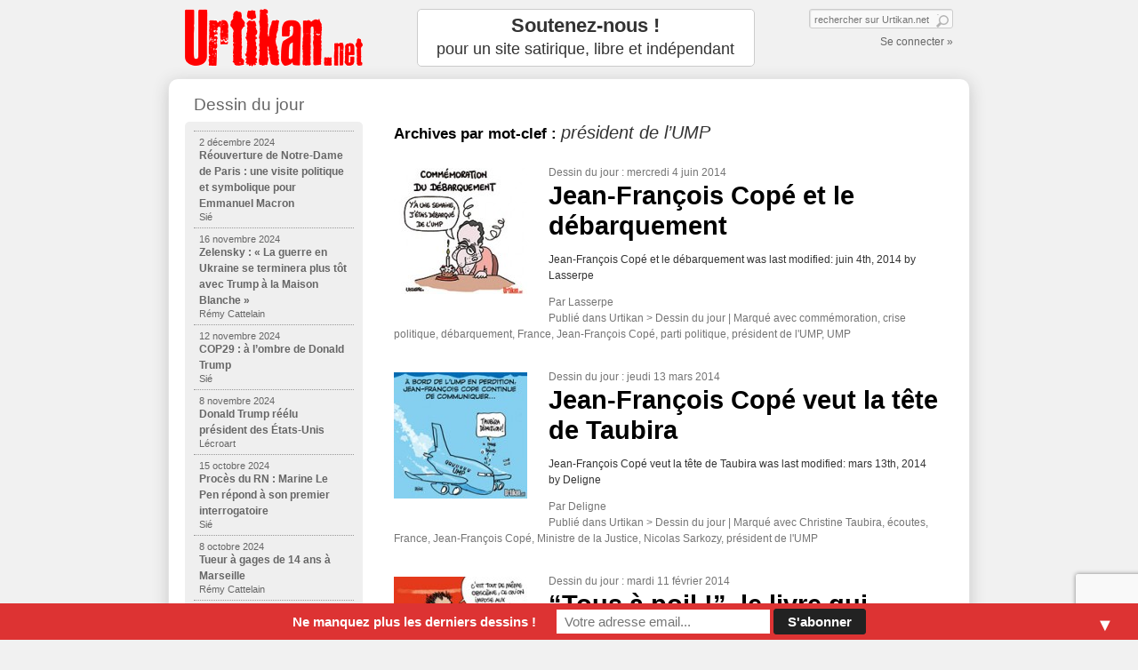

--- FILE ---
content_type: text/html; charset=UTF-8
request_url: https://www.urtikan.net/tag/president-de-lump/
body_size: 13187
content:
<!DOCTYPE html>
<!--[if IE 7]>
<html class="ie ie7" lang="fr-FR" >
<![endif]-->
<!--[if IE 8]>
<html class="ie ie8" lang="fr-FR" >
<![endif]-->
<!--[if !(IE 7) | !(IE 8)  ]><!-->
<html lang="fr-FR" >
<!--<![endif]-->
<head>
<meta http-equiv="Content-Type" content="text/html; charset=UTF-8" />
<meta http-equiv="X-UA-Compatible" content="IE=edge"/> 
<!-- <meta http-equiv="X-UA-Compatible" content="IE=edge; IE=EmulateIE7; IE=EmulateIE9"/> -->

<link rel="stylesheet" type="text/css" media="all" href="https://www.urtikan.net/wp-content/themes/urtikan/style.css" />

		<!-- All in One SEO 4.1.3.4 -->
		<title>président de l'UMP | Urtikan.net - le premier journal satirique, actualité, dessins, mauvais esprit et humour</title>
		<link rel="canonical" href="https://www.urtikan.net/tag/president-de-lump/" />
		<script type="application/ld+json" class="aioseo-schema">
			{"@context":"https:\/\/schema.org","@graph":[{"@type":"WebSite","@id":"https:\/\/www.urtikan.net\/#website","url":"https:\/\/www.urtikan.net\/","name":"Urtikan.net","description":"Le site qui gratte l\u00e0 ou \u00e7a d\u00e9mange","publisher":{"@id":"https:\/\/www.urtikan.net\/#organization"}},{"@type":"Organization","@id":"https:\/\/www.urtikan.net\/#organization","name":"Urtikan.net","url":"https:\/\/www.urtikan.net\/"},{"@type":"BreadcrumbList","@id":"https:\/\/www.urtikan.net\/tag\/president-de-lump\/#breadcrumblist","itemListElement":[{"@type":"ListItem","@id":"https:\/\/www.urtikan.net\/#listItem","position":"1","item":{"@type":"WebPage","@id":"https:\/\/www.urtikan.net\/","name":"Accueil","description":"Urtikan.net \u2013 le journal satirique qui gratte l\u00e0 o\u00f9 \u00e7a d\u00e9mange. Chaque matin, retrouvez le Dessin du Jour. Une vision diff\u00e9rente de l\u2019actualit\u00e9, de nombreux dessins, du mauvais esprit, et beaucoup d\u2019humour.","url":"https:\/\/www.urtikan.net\/"},"nextItem":"https:\/\/www.urtikan.net\/tag\/president-de-lump\/#listItem"},{"@type":"ListItem","@id":"https:\/\/www.urtikan.net\/tag\/president-de-lump\/#listItem","position":"2","item":{"@type":"WebPage","@id":"https:\/\/www.urtikan.net\/tag\/president-de-lump\/","name":"pr\u00e9sident de l'UMP","url":"https:\/\/www.urtikan.net\/tag\/president-de-lump\/"},"previousItem":"https:\/\/www.urtikan.net\/#listItem"}]},{"@type":"CollectionPage","@id":"https:\/\/www.urtikan.net\/tag\/president-de-lump\/#collectionpage","url":"https:\/\/www.urtikan.net\/tag\/president-de-lump\/","name":"pr\u00e9sident de l'UMP | Urtikan.net - le premier journal satirique, actualit\u00e9, dessins, mauvais esprit et humour","inLanguage":"fr-FR","isPartOf":{"@id":"https:\/\/www.urtikan.net\/#website"},"breadcrumb":{"@id":"https:\/\/www.urtikan.net\/tag\/president-de-lump\/#breadcrumblist"}}]}
		</script>
		<!-- All in One SEO -->

<link rel='dns-prefetch' href='//www.urtikan.net' />
<link rel='dns-prefetch' href='//www.google.com' />
<link rel='dns-prefetch' href='//ajax.googleapis.com' />
<link rel='dns-prefetch' href='//s.w.org' />
<link rel="alternate" type="application/rss+xml" title="Urtikan.net &raquo; Flux" href="https://www.urtikan.net/feed/" />
<link rel="alternate" type="application/rss+xml" title="Urtikan.net &raquo; Flux des commentaires" href="https://www.urtikan.net/comments/feed/" />
<link rel="alternate" type="application/rss+xml" title="Urtikan.net &raquo; Flux de l’étiquette président de l&#039;UMP" href="https://www.urtikan.net/tag/president-de-lump/feed/" />
		<script type="text/javascript">
			window._wpemojiSettings = {"baseUrl":"https:\/\/s.w.org\/images\/core\/emoji\/13.0.0\/72x72\/","ext":".png","svgUrl":"https:\/\/s.w.org\/images\/core\/emoji\/13.0.0\/svg\/","svgExt":".svg","source":{"concatemoji":"https:\/\/www.urtikan.net\/wp-includes\/js\/wp-emoji-release.min.js?ver=5.5.17"}};
			!function(e,a,t){var n,r,o,i=a.createElement("canvas"),p=i.getContext&&i.getContext("2d");function s(e,t){var a=String.fromCharCode;p.clearRect(0,0,i.width,i.height),p.fillText(a.apply(this,e),0,0);e=i.toDataURL();return p.clearRect(0,0,i.width,i.height),p.fillText(a.apply(this,t),0,0),e===i.toDataURL()}function c(e){var t=a.createElement("script");t.src=e,t.defer=t.type="text/javascript",a.getElementsByTagName("head")[0].appendChild(t)}for(o=Array("flag","emoji"),t.supports={everything:!0,everythingExceptFlag:!0},r=0;r<o.length;r++)t.supports[o[r]]=function(e){if(!p||!p.fillText)return!1;switch(p.textBaseline="top",p.font="600 32px Arial",e){case"flag":return s([127987,65039,8205,9895,65039],[127987,65039,8203,9895,65039])?!1:!s([55356,56826,55356,56819],[55356,56826,8203,55356,56819])&&!s([55356,57332,56128,56423,56128,56418,56128,56421,56128,56430,56128,56423,56128,56447],[55356,57332,8203,56128,56423,8203,56128,56418,8203,56128,56421,8203,56128,56430,8203,56128,56423,8203,56128,56447]);case"emoji":return!s([55357,56424,8205,55356,57212],[55357,56424,8203,55356,57212])}return!1}(o[r]),t.supports.everything=t.supports.everything&&t.supports[o[r]],"flag"!==o[r]&&(t.supports.everythingExceptFlag=t.supports.everythingExceptFlag&&t.supports[o[r]]);t.supports.everythingExceptFlag=t.supports.everythingExceptFlag&&!t.supports.flag,t.DOMReady=!1,t.readyCallback=function(){t.DOMReady=!0},t.supports.everything||(n=function(){t.readyCallback()},a.addEventListener?(a.addEventListener("DOMContentLoaded",n,!1),e.addEventListener("load",n,!1)):(e.attachEvent("onload",n),a.attachEvent("onreadystatechange",function(){"complete"===a.readyState&&t.readyCallback()})),(n=t.source||{}).concatemoji?c(n.concatemoji):n.wpemoji&&n.twemoji&&(c(n.twemoji),c(n.wpemoji)))}(window,document,window._wpemojiSettings);
		</script>
		<style type="text/css">
img.wp-smiley,
img.emoji {
	display: inline !important;
	border: none !important;
	box-shadow: none !important;
	height: 1em !important;
	width: 1em !important;
	margin: 0 .07em !important;
	vertical-align: -0.1em !important;
	background: none !important;
	padding: 0 !important;
}
</style>
	<link rel='stylesheet' id='avatars-css'  href='https://www.urtikan.net/wp-content/plugins/add-local-avatar/avatars.css?ver=5.5.17' type='text/css' media='all' />
<link rel='stylesheet' id='imgareaselect-css'  href='https://www.urtikan.net/wp-includes/js/imgareaselect/imgareaselect.css?ver=0.9.8' type='text/css' media='all' />
<link rel='stylesheet' id='dashicons-css'  href='https://www.urtikan.net/wp-includes/css/dashicons.min.css?ver=5.5.17' type='text/css' media='all' />
<link rel='stylesheet' id='thickbox-css'  href='https://www.urtikan.net/wp-includes/js/thickbox/thickbox.css?ver=5.5.17' type='text/css' media='all' />
<link rel='stylesheet' id='flick-css'  href='https://www.urtikan.net/wp-content/plugins/mailchimp//css/flick/flick.css?ver=5.5.17' type='text/css' media='all' />
<link rel='stylesheet' id='mailchimpSF_main_css-css'  href='https://www.urtikan.net/?mcsf_action=main_css&#038;ver=5.5.17' type='text/css' media='all' />
<!--[if IE]>
<link rel='stylesheet' id='mailchimpSF_ie_css-css'  href='https://www.urtikan.net/wp-content/plugins/mailchimp/css/ie.css?ver=5.5.17' type='text/css' media='all' />
<![endif]-->
<link rel='stylesheet' id='wp-block-library-css'  href='https://www.urtikan.net/wp-includes/css/dist/block-library/style.min.css?ver=5.5.17' type='text/css' media='all' />
<link rel='stylesheet' id='contact-form-7-css'  href='https://www.urtikan.net/wp-content/plugins/contact-form-7/includes/css/styles.css?ver=5.4.2' type='text/css' media='all' />
<link rel='stylesheet' id='mc4wp-form-basic-css'  href='https://www.urtikan.net/wp-content/plugins/mailchimp-for-wp/assets/css/form-basic.css?ver=4.8.6' type='text/css' media='all' />
<link rel='stylesheet' id='wp-pagenavi-css'  href='https://www.urtikan.net/wp-content/themes/urtikan/pagenavi-css.css?ver=2.70' type='text/css' media='all' />
<link rel='stylesheet' id='mailchimp-top-bar-css'  href='https://www.urtikan.net/wp-content/plugins/mailchimp-top-bar/assets/css/bar.css?ver=1.5.5' type='text/css' media='all' />
<link rel='stylesheet' id='nextgen_widgets_style-css'  href='https://www.urtikan.net/wp-content/plugins/nextgen-gallery/products/photocrati_nextgen/modules/widget/static/widgets.css?ver=3.12' type='text/css' media='all' />
<link rel='stylesheet' id='nextgen_basic_thumbnails_style-css'  href='https://www.urtikan.net/wp-content/plugins/nextgen-gallery/products/photocrati_nextgen/modules/nextgen_basic_gallery/static/thumbnails/nextgen_basic_thumbnails.css?ver=3.12' type='text/css' media='all' />
<link rel='stylesheet' id='nextgen_basic_slideshow_style-css'  href='https://www.urtikan.net/wp-content/plugins/nextgen-gallery/products/photocrati_nextgen/modules/nextgen_basic_gallery/static/slideshow/ngg_basic_slideshow.css?ver=3.12' type='text/css' media='all' />
<!--[if lt IE 9]>
<link rel='stylesheet' id='urtikan-ie-css'  href='https://www.urtikan.net/wp-content/themes/urtikan/ie.css?ver=2015-05-02' type='text/css' media='all' />
<![endif]-->
<link rel='stylesheet' id='jquery.lightbox.min.css-css'  href='https://www.urtikan.net/wp-content/plugins/wp-jquery-lightbox/styles/lightbox.min.css?ver=1.4.8.2' type='text/css' media='all' />
<script type='text/javascript' src='https://ajax.googleapis.com/ajax/libs/jquery/1.7.1/jquery.min.js?ver=1.7.1' id='jquery-js'></script>
<script type='text/javascript' src='https://www.urtikan.net/wp-content/plugins/mailchimp//js/scrollTo.js?ver=1.5.7' id='jquery_scrollto-js'></script>
<script type='text/javascript' src='https://www.urtikan.net/wp-includes/js/jquery/jquery.form.min.js?ver=4.2.1' id='jquery-form-js'></script>
<script type='text/javascript' id='mailchimpSF_main_js-js-extra'>
/* <![CDATA[ */
var mailchimpSF = {"ajax_url":"https:\/\/www.urtikan.net\/"};
/* ]]> */
</script>
<script type='text/javascript' src='https://www.urtikan.net/wp-content/plugins/mailchimp//js/mailchimp.js?ver=1.5.7' id='mailchimpSF_main_js-js'></script>
<script type='text/javascript' src='https://www.urtikan.net/wp-includes/js/jquery/ui/core.min.js?ver=1.11.4' id='jquery-ui-core-js'></script>
<script type='text/javascript' src='https://www.urtikan.net/wp-content/plugins/mailchimp//js/datepicker.js?ver=5.5.17' id='datepicker-js'></script>
<script type='text/javascript' src='https://www.urtikan.net/wp-includes/js/jquery.sudoSlider.2.1.7.min.js?ver=2.1.7' id='sudoslider-js'></script>
<link rel="https://api.w.org/" href="https://www.urtikan.net/wp-json/" /><link rel="alternate" type="application/json" href="https://www.urtikan.net/wp-json/wp/v2/tags/2644" /><script type="text/javascript">
        jQuery(function($) {
            $('.date-pick').each(function() {
                var format = $(this).data('format') || 'mm/dd/yyyy';
                format = format.replace(/yyyy/i, 'yy');
                $(this).datepicker({
                    autoFocusNextInput: true,
                    constrainInput: false,
                    changeMonth: true,
                    changeYear: true,
                    beforeShow: function(input, inst) { $('#ui-datepicker-div').addClass('show'); },
                    dateFormat: format.toLowerCase(),
                });
            });
            d = new Date();
            $('.birthdate-pick').each(function() {
                var format = $(this).data('format') || 'mm/dd';
                format = format.replace(/yyyy/i, 'yy');
                $(this).datepicker({
                    autoFocusNextInput: true,
                    constrainInput: false,
                    changeMonth: true,
                    changeYear: false,
                    minDate: new Date(d.getFullYear(), 1-1, 1),
                    maxDate: new Date(d.getFullYear(), 12-1, 31),
                    beforeShow: function(input, inst) { $('#ui-datepicker-div').removeClass('show'); },
                    dateFormat: format.toLowerCase(),
                });

            });

        });
    </script>
<style type="text/css">
.mctb-bar, .mctb-response, .mctb-close { background: #dd3333 !important; }
.mctb-bar, .mctb-label, .mctb-close { color: #ffffff !important; }
.mctb-button { background: #222222 !important; border-color: #222222 !important; }
.mctb-email:focus { outline-color: #222222 !important; }
.mctb-button { color: #ffffff !important; }
</style><link rel="apple-touch-icon" href="https://www.urtikan.net/images/urtikan_icon_57.png" />
<link rel="apple-touch-icon" sizes="72x72" href="https://www.urtikan.net/images/urtikan_icon_72.png" />
<link rel="apple-touch-icon" sizes="114x114" href="https://www.urtikan.net/images/urtikan_icon_114.png" />
<meta name="viewport" content="width=device-width, initial-scale=1.0" />
<meta name="google-site-verification" content="c18KBHl-Rd6XomAUE7CTj30kmzy2IMMpLoTosMlaT9s" />
<link href="https://plus.google.com/103411569623863757325" rel="publisher" />
<link rel="shortcut icon" href="https://www.urtikan.net/favicon.ico"/>
<link rel="profile" href="https://gmpg.org/xfn/11" />
<link rel="pingback" href="" />
<!-- Facebook Opengraph -->
    <meta property="fb:admins" content="576046101" />
    <!--meta property="fb:page_id" content="165705923483234" /-->
    <meta property="fb:app_id" content="212253785473759" />

    <meta property="twitter:account_id" content="4503599627870808" />

    <meta property="og:locale" content="fr_FR" />

    <meta property="og:site_name" content="Urtikan.net" />
    <meta property="og:title" content="Urtikan.net le premier webdo satirique" />
    <meta property="og:description" content="Urtikan.net - le journal satirique qui gratte l&agrave; o&ugrave; &ccedil;a d&eacute;mange. Chaque matin, retrouvez le Dessin du Jour. Une vision diff&eacute;rente de l&rsquo;actualit&eacute;, de nombreux dessins, du mauvais esprit, et beaucoup d&rsquo;humour." />
    <meta property="og:type" content="website" />
     
    <meta property="og:image" content="https://www.urtikan.net/wp-content/uploads/2014/06/140604-cope-demission-mini-200x158.jpg" />
        <meta property="og:url" content="https://www.urtikan.net"/>
<script type="text/javascript">bouh=jQuery.noConflict();</script>


<script>
  (function(i,s,o,g,r,a,m){i['GoogleAnalyticsObject']=r;i[r]=i[r]||function(){
  (i[r].q=i[r].q||[]).push(arguments)},i[r].l=1*new Date();a=s.createElement(o),
  m=s.getElementsByTagName(o)[0];a.async=1;a.src=g;m.parentNode.insertBefore(a,m)
  })(window,document,'script','//www.google-analytics.com/analytics.js','ga');

  ga('create', 'UA-22544332-1', 'urtikan.net');
  ga('require', 'linkid');

  ga('create', 'UA-3492077-1', 'auto', 'icoTracker');


  ga('send', 'pageview');
  ga('icoTracker.send', 'pageview');

  // Loads the Linker plugin
  ga('icoTracker.require', 'linker');

  // Instructs the Linker plugin to automatically add linker parameters
  // to all links and forms pointing to the domain "destination.com".
  ga('icoTracker.linker:autoLink', ['iconovox.com'], false, false);

</script>

<!-- Google Analytics Social Button Tracking -->
<script src="https://www.urtikan.net/wp-includes/js/ga_social_tracking.js" type="text/javascript">
</script>

<script type="application/ld+json">
{ "@context" : "http://schema.org",
  "@type" : "Organization",
  "name" : "Urtikan.net",
  "alternateName" : "Le site satirique qui gratte là où ça démange",
  "url" : "https://www.urtikan.net",
  "logo": "https://www.urtikan.net/wp-content/themes/urtikan/images/urtikan_logo_200.png",
  "sameAs" : [ "https://www.facebook.com/Urtikan.net",
    "https://www.twitter.com/urtikan_net",
    "https://pinterest.com/urtikan",
    "https://plus.google.com/u/0/+UrtikanNet",
    "https://plus.google.com/103411569623863757325"]
}
</script>
<script type="application/ld+json">
{
  "@context" : "http://schema.org",
  "@type" : "WebSite",
  "name" : "Urtikan.net",
  "alternateName" : "Urtikan",
  "about" : "Le site satirique qui gratte là où ça démange",
  "url" : "https://www.urtikan.net",
  "potentialAction": {
    "@type": "SearchAction",
    "target": "https://www.urtikan.net/?&s={query}",
    "query-input": "required name=query"
  }
}
</script>
</head>

<body data-rsssl=1 class="archive tag tag-president-de-lump tag-2644" >

<div id="wrapper_marge">
<!--<div id="wrapper" class="hfeed">-->

<div id="header" >
		<div id="branding" role="banner">
						<div id="site-title">
				<span id="publisher" itemprop="publisher" itemscope="" itemtype="https://schema.org/Organization" itemid="https://plus.google.com/103411569623863757325">
					<meta itemprop="url" content="https://www.urtikan.net/">
					<a href="https://www.urtikan.net/" title="Urtikan.net" rel="home"><span itemprop="name">Urtikan.net</span></a>
					<span itemprop="logo" itemscope="" itemtype="https://schema.org/ImageObject">
	       					<meta itemprop="url" content="https://www.urtikan.net/wp-content/themes/urtikan/images/urtikan_logo_200.png">
       					 	<meta itemprop="width" content="200"><meta itemprop="height" content="80">
					</span>
				</span>
			</div>
			<div id="site-description">Le site qui gratte là ou ça démange</div>
		</div><!-- #branding -->

    <a id="site-image-page" href="https://www.urtikan.net/" title="Urtikan.net - Le site qui gratte là ou ça démange" rel="home" ></a>
		<div id="promo-page">
		<div id="text-9" class="widget-container widget_text">			<div class="textwidget"><a href="/soutenez-urtikan-net/" class="push-white" style="padding: 5px 0px; font-size: 1.8em; line-height: 1.2; text-align: center;margin: 0px; height: 53px; " ><strong>Soutenez-nous !</strong><br><small>pour un site satirique, libre et indépendant</small></a></div>
		</div>		</div>

	<div id="identity">
		<form role="search" method="get" id="searchform" action="https://www.urtikan.net/">
	<div>
		<label class="screen-reader-text" for="s">Search for:</label>
		<span></span>
		<input type="text" value="" name="s" id="s" placeholder="rechercher sur Urtikan.net" />
		<input type="submit" id="searchsubmit" value=" " />
	</div>
</form>		<p>
				<a href="https://www.urtikan.net/wp-login.php?itsec-hb-token=urtilog">Se connecter &raquo;</a>
				</p>
	</div>
</div><!-- #header -->



<!-- <div id="bd-live-premier-tour">
<a href="/live-second-tour-elections-presidentielles/" alt="Suivez la soirée du second tour des élections présidentielles" title="Suivez la soirée du second tour des élections présidentielles"><img src="https://www.urtikan.net/wp-content/uploads/2012/05/bandeau-urtikan-live-tour-2.gif" alt="Live Dessinateurs - Suivez les résultats du second tour des élections présidentielles" title="Live Dessinateurs - Suivez les résultats du second tour des élections présidentielles" width="900" height="58"/></a>
</div> -->

<div id="wrapper" class="hfeed">
	<div id="main">
	  

		<div id="container">
			<div id="content" role="main">

				<h1 class="page-title">Archives par mot-clef&nbsp;: <span>président de l&#8217;UMP</span></h1>






			<div id="post-20203" class="clear post-20203 post type-post status-publish format-standard has-post-thumbnail hentry category-dessin-du-jour tag-commemoration tag-crise-politique tag-debarquement tag-france tag-jean-francois-cope tag-parti-politique tag-president-de-lump tag-ump">
			<a href="https://www.urtikan.net/dessin-du-jour/jean-francois-cope-et-le-debarquement/" title="Jean-François Copé et le débarquement"><img width="150" height="142" src="https://www.urtikan.net/wp-content/uploads/2014/06/140604-cope-demission-home-150x142.jpg" class="alignleft wp-post-image" alt="Jean-François Copé et le débarquement - Dessin de Lasserpe" loading="lazy" srcset="https://www.urtikan.net/wp-content/uploads/2014/06/140604-cope-demission-home-150x142.jpg 150w, https://www.urtikan.net/wp-content/uploads/2014/06/140604-cope-demission-home.jpg 190w" sizes="(max-width: 150px) 100vw, 150px" /></a>


			<div class="entry-meta">
							<a href="https://www.urtikan.net/dessin-du-jour/" title="Consulter le Dessin du jour d'Urtikan.net">Dessin du jour</a> : mercredi 4 juin 2014 <!-- par Lasserpe -->
									</div><!-- .entry-meta -->

			<h2 class="entry-title"><a href="https://www.urtikan.net/dessin-du-jour/jean-francois-cope-et-le-debarquement/" title="Jean-François Copé et le débarquement" rel="bookmark">Jean-François Copé et le débarquement</a></h2>


				<div class="entry-summary">
				<p>Jean-François Copé et le débarquement was last modified: juin 4th, 2014 by Lasserpe</p>
			</div><!-- .entry-summary -->
	
    	<div class="entry-utility">
				    		Par <a href="https://www.urtikan.net/author/lasserpe/" title="Articles par Lasserpe" rel="author">Lasserpe</a><br/>
				    		    			<span class="cat-links">
    				<span class="entry-utility-prep entry-utility-prep-cat-links">Publié dans</span> Urtikan > <a href="https://www.urtikan.net/dessin-du-jour/" rel="category tag">Dessin du jour</a>    			</span>
    			    			<span class="meta-sep">|</span>
    		      		    		    			<span class="tag-links">
    				<span class="entry-utility-prep entry-utility-prep-tag-links">Marqué avec</span> <a href="https://www.urtikan.net/tag/commemoration/" rel="tag">commémoration</a>, <a href="https://www.urtikan.net/tag/crise-politique/" rel="tag">crise politique</a>, <a href="https://www.urtikan.net/tag/debarquement/" rel="tag">débarquement</a>, <a href="https://www.urtikan.net/tag/france/" rel="tag">France</a>, <a href="https://www.urtikan.net/tag/jean-francois-cope/" rel="tag">Jean-François Copé</a>, <a href="https://www.urtikan.net/tag/parti-politique/" rel="tag">parti politique</a>, <a href="https://www.urtikan.net/tag/president-de-lump/" rel="tag">président de l'UMP</a>, <a href="https://www.urtikan.net/tag/ump/" rel="tag">UMP</a>    			</span>
    		    		    	</div><!-- .entry-utility -->
		</div><!-- #post-## -->

		
	


			<div id="post-19522" class="clear post-19522 post type-post status-publish format-standard has-post-thumbnail hentry category-dessin-du-jour tag-christine-taubira tag-ecoutes tag-france tag-jean-francois-cope tag-ministre-de-la-justice tag-nicolas-sarkozy tag-president-de-lump">
			<a href="https://www.urtikan.net/dessin-du-jour/jean-francois-cope-veut-la-tete-de-taubira/" title="Jean-François Copé veut la tête de Taubira"><img width="150" height="142" src="https://www.urtikan.net/wp-content/uploads/2014/03/140312-cope-UMP-taubira-home-150x142.jpg" class="alignleft wp-post-image" alt="Jean-François Copé veut la tête de Taubira - Dessin de Deligne" loading="lazy" srcset="https://www.urtikan.net/wp-content/uploads/2014/03/140312-cope-UMP-taubira-home-150x142.jpg 150w, https://www.urtikan.net/wp-content/uploads/2014/03/140312-cope-UMP-taubira-home.jpg 190w" sizes="(max-width: 150px) 100vw, 150px" /></a>


			<div class="entry-meta">
							<a href="https://www.urtikan.net/dessin-du-jour/" title="Consulter le Dessin du jour d'Urtikan.net">Dessin du jour</a> : jeudi 13 mars 2014 <!-- par Deligne -->
									</div><!-- .entry-meta -->

			<h2 class="entry-title"><a href="https://www.urtikan.net/dessin-du-jour/jean-francois-cope-veut-la-tete-de-taubira/" title="Jean-François Copé veut la tête de Taubira" rel="bookmark">Jean-François Copé veut la tête de Taubira</a></h2>


				<div class="entry-summary">
				<p>Jean-François Copé veut la tête de Taubira was last modified: mars 13th, 2014 by Deligne</p>
			</div><!-- .entry-summary -->
	
    	<div class="entry-utility">
				    		Par <a href="https://www.urtikan.net/author/deligne/" title="Articles par Deligne" rel="author">Deligne</a><br/>
				    		    			<span class="cat-links">
    				<span class="entry-utility-prep entry-utility-prep-cat-links">Publié dans</span> Urtikan > <a href="https://www.urtikan.net/dessin-du-jour/" rel="category tag">Dessin du jour</a>    			</span>
    			    			<span class="meta-sep">|</span>
    		      		    		    			<span class="tag-links">
    				<span class="entry-utility-prep entry-utility-prep-tag-links">Marqué avec</span> <a href="https://www.urtikan.net/tag/christine-taubira/" rel="tag">Christine Taubira</a>, <a href="https://www.urtikan.net/tag/ecoutes/" rel="tag">écoutes</a>, <a href="https://www.urtikan.net/tag/france/" rel="tag">France</a>, <a href="https://www.urtikan.net/tag/jean-francois-cope/" rel="tag">Jean-François Copé</a>, <a href="https://www.urtikan.net/tag/ministre-de-la-justice/" rel="tag">Ministre de la Justice</a>, <a href="https://www.urtikan.net/tag/nicolas-sarkozy/" rel="tag">Nicolas Sarkozy</a>, <a href="https://www.urtikan.net/tag/president-de-lump/" rel="tag">président de l'UMP</a>    			</span>
    		    		    	</div><!-- .entry-utility -->
		</div><!-- #post-## -->

		
	


			<div id="post-19354" class="clear post-19354 post type-post status-publish format-standard has-post-thumbnail hentry category-dessin-du-jour tag-edition tag-enfant tag-jean-francois-cope tag-livre tag-president-de-lump tag-theorie-du-genre tag-tous-a-poil tag-ump">
			<a href="https://www.urtikan.net/dessin-du-jour/tous-a-poil-le-livre-qui-defrise-cope/" title="&#8220;Tous à poil !&#8221;, le livre qui défrise Copé"><img width="150" height="142" src="https://www.urtikan.net/wp-content/uploads/2014/02/140211-cope-obscene-home-150x142.jpg" class="alignleft wp-post-image" alt="&quot;Tous à poil !&quot;, le livre qui défrise Copé - Dessin de Souclié" loading="lazy" srcset="https://www.urtikan.net/wp-content/uploads/2014/02/140211-cope-obscene-home-150x142.jpg 150w, https://www.urtikan.net/wp-content/uploads/2014/02/140211-cope-obscene-home.jpg 190w" sizes="(max-width: 150px) 100vw, 150px" /></a>


			<div class="entry-meta">
							<a href="https://www.urtikan.net/dessin-du-jour/" title="Consulter le Dessin du jour d'Urtikan.net">Dessin du jour</a> : mardi 11 février 2014 <!-- par Soulcié -->
									</div><!-- .entry-meta -->

			<h2 class="entry-title"><a href="https://www.urtikan.net/dessin-du-jour/tous-a-poil-le-livre-qui-defrise-cope/" title="&#8220;Tous à poil !&#8221;, le livre qui défrise Copé" rel="bookmark">&#8220;Tous à poil !&#8221;, le livre qui défrise Copé</a></h2>


				<div class="entry-summary">
				<p>&#8220;Tous à poil !&#8221;, le livre qui défrise Copé was last modified: février 11th, 2014 by Soulcié</p>
			</div><!-- .entry-summary -->
	
    	<div class="entry-utility">
				    		Par <a href="https://www.urtikan.net/author/soulcie/" title="Articles par Soulcié" rel="author">Soulcié</a><br/>
				    		    			<span class="cat-links">
    				<span class="entry-utility-prep entry-utility-prep-cat-links">Publié dans</span> Urtikan > <a href="https://www.urtikan.net/dessin-du-jour/" rel="category tag">Dessin du jour</a>    			</span>
    			    			<span class="meta-sep">|</span>
    		      		    		    			<span class="tag-links">
    				<span class="entry-utility-prep entry-utility-prep-tag-links">Marqué avec</span> <a href="https://www.urtikan.net/tag/edition/" rel="tag">édition</a>, <a href="https://www.urtikan.net/tag/enfant/" rel="tag">enfant</a>, <a href="https://www.urtikan.net/tag/jean-francois-cope/" rel="tag">Jean-François Copé</a>, <a href="https://www.urtikan.net/tag/livre/" rel="tag">livre</a>, <a href="https://www.urtikan.net/tag/president-de-lump/" rel="tag">président de l'UMP</a>, <a href="https://www.urtikan.net/tag/theorie-du-genre/" rel="tag">Théorie du genre</a>, <a href="https://www.urtikan.net/tag/tous-a-poil/" rel="tag">Tous à poil</a>, <a href="https://www.urtikan.net/tag/ump/" rel="tag">UMP</a>    			</span>
    		    		    	</div><!-- .entry-utility -->
		</div><!-- #post-## -->

		
	


			<div id="post-18400" class="clear post-18400 post type-post status-publish format-standard has-post-thumbnail hentry category-dessin-du-jour tag-droit-du-sol tag-jean-francois-cope tag-leonarda tag-president-de-lump tag-ump">
			<a href="https://www.urtikan.net/dessin-du-jour/droit-du-sol-la-proposition-de-cope-concentre-les-critiques/" title="Droit du sol: La proposition de Copé concentre les critiques"><img width="150" height="142" src="https://www.urtikan.net/wp-content/uploads/2013/10/131024-cope-le-droit-du-sol-home-150x142.jpg" class="alignleft wp-post-image" alt="Droit du sol: La proposition de Copé concentre les critiques - Dessin de Chimulus" loading="lazy" srcset="https://www.urtikan.net/wp-content/uploads/2013/10/131024-cope-le-droit-du-sol-home-150x142.jpg 150w, https://www.urtikan.net/wp-content/uploads/2013/10/131024-cope-le-droit-du-sol-home.jpg 190w" sizes="(max-width: 150px) 100vw, 150px" /></a>


			<div class="entry-meta">
							<a href="https://www.urtikan.net/dessin-du-jour/" title="Consulter le Dessin du jour d'Urtikan.net">Dessin du jour</a> : jeudi 24 octobre 2013 <!-- par Chimulus -->
									</div><!-- .entry-meta -->

			<h2 class="entry-title"><a href="https://www.urtikan.net/dessin-du-jour/droit-du-sol-la-proposition-de-cope-concentre-les-critiques/" title="Droit du sol: La proposition de Copé concentre les critiques" rel="bookmark">Droit du sol: La proposition de Copé concentre les critiques</a></h2>


				<div class="entry-summary">
				<p>Droit du sol: La proposition de Copé concentre les critiques was last modified: octobre 24th, 2013 by Chimulus</p>
			</div><!-- .entry-summary -->
	
    	<div class="entry-utility">
				    		Par <a href="https://www.urtikan.net/author/chimulus/" title="Articles par Chimulus" rel="author">Chimulus</a><br/>
				    		    			<span class="cat-links">
    				<span class="entry-utility-prep entry-utility-prep-cat-links">Publié dans</span> Urtikan > <a href="https://www.urtikan.net/dessin-du-jour/" rel="category tag">Dessin du jour</a>    			</span>
    			    			<span class="meta-sep">|</span>
    		      		    		    			<span class="tag-links">
    				<span class="entry-utility-prep entry-utility-prep-tag-links">Marqué avec</span> <a href="https://www.urtikan.net/tag/droit-du-sol/" rel="tag">droit du sol</a>, <a href="https://www.urtikan.net/tag/jean-francois-cope/" rel="tag">Jean-François Copé</a>, <a href="https://www.urtikan.net/tag/leonarda/" rel="tag">Léonarda</a>, <a href="https://www.urtikan.net/tag/president-de-lump/" rel="tag">président de l'UMP</a>, <a href="https://www.urtikan.net/tag/ump/" rel="tag">UMP</a>    			</span>
    		    		    	</div><!-- .entry-utility -->
		</div><!-- #post-## -->

		
	

			</div><!-- #content -->
		</div><!-- #container -->


		<div id="primary" class="widget-area" role="complementary">
			<ul class="xoxo">
		<li id="urtikan-numero-menu-3" class="widget-container widget_urtikan_numero_menu">
				
		<h3 class="widget-title"><a href="https://www.urtikan.net/dessin-du-jour/" >Dessin du jour</a></h3><ul>		  <li  >
		    <a href="https://www.urtikan.net/dessin-du-jour/reouverture-de-notre-dame-de-paris-une-visite-politique-et-symbolique-pour-emmanuel-macron/" title="Réouverture de Notre-Dame de Paris : une visite politique et symbolique pour Emmanuel Macron" class="">
		      <p class="post-date">2 décembre 2024</p>
		      		      		      
					<p>Réouverture de Notre-Dame de Paris : une visite politique et symbolique pour Emmanuel Macron</p>
		      <p class="post-author">
						Sié											</p>
		    </a>
		  </li>
				  <li  >
		    <a href="https://www.urtikan.net/dessin-du-jour/zelensky-la-guerre-en-ukraine-se-terminera-plus-tot-avec-trump-a-la-maison-blanche/" title="Zelensky : « La guerre en Ukraine se terminera plus tôt avec Trump à la Maison Blanche »" class="">
		      <p class="post-date">16 novembre 2024</p>
		      		      		      
					<p>Zelensky : « La guerre en Ukraine se terminera plus tôt avec Trump à la Maison Blanche »</p>
		      <p class="post-author">
						Rémy Cattelain											</p>
		    </a>
		  </li>
				  <li  >
		    <a href="https://www.urtikan.net/dessin-du-jour/cop29-a-lombre-de-donald-trump/" title="COP29 : à l’ombre de Donald Trump" class="">
		      <p class="post-date">12 novembre 2024</p>
		      		      		      
					<p>COP29 : à l’ombre de Donald Trump</p>
		      <p class="post-author">
						Sié											</p>
		    </a>
		  </li>
				  <li  >
		    <a href="https://www.urtikan.net/dessin-du-jour/donald-trump-reelu-president-des-etats-unis/" title="Donald Trump réélu président des États-Unis" class="">
		      <p class="post-date">8 novembre 2024</p>
		      		      		      
					<p>Donald Trump réélu président des États-Unis</p>
		      <p class="post-author">
						Lécroart											</p>
		    </a>
		  </li>
				  <li  >
		    <a href="https://www.urtikan.net/dessin-du-jour/proces-du-rn-marine-le-pen-repond-a-son-premier-interrogatoire/" title="Procès du RN : Marine Le Pen répond à son premier interrogatoire" class="">
		      <p class="post-date">15 octobre 2024</p>
		      		      		      
					<p>Procès du RN : Marine Le Pen répond à son premier interrogatoire</p>
		      <p class="post-author">
						Sié											</p>
		    </a>
		  </li>
				  <li  >
		    <a href="https://www.urtikan.net/dessin-du-jour/tueur-a-gages-de-14-ans-a-marseille/" title="Tueur à gages de 14 ans à Marseille" class="">
		      <p class="post-date">8 octobre 2024</p>
		      		      		      
					<p>Tueur à gages de 14 ans à Marseille</p>
		      <p class="post-author">
						Rémy Cattelain											</p>
		    </a>
		  </li>
							<li style="text-align:right;"><a href="/dessin-du-jour/">voir les anciens dessins &raquo;</a></li>
				</ul>
		</li>		
				
				
<li id="mailchimpsf_widget-4" class="widget-container widget_mailchimpsf_widget"><h3 class="widget-title">S'inscrire à Newsletter Urtikan.net</h3>	<style>
		.widget_mailchimpsf_widget .widget-title {
		line-height: 1.4em;
		margin-bottom: 0.75em;
	}
	#mc_subheader {
		line-height: 1.25em;
		margin-bottom: 18px;
	}
	.mc_merge_var {
		margin-bottom: 1.0em;
	}
	.mc_var_label,
	.mc_interest_label {
		display: block;
		margin-bottom: 0.5em;
	}
	.mc_input {
		-moz-box-sizing: border-box;
		-webkit-box-sizing: border-box;
		box-sizing: border-box;
		width: 100%;
	}
	.mc_input.mc_phone {
		width: auto;
	}
	select.mc_select {
		margin-top: 0.5em;
		width: 100%;
	}
	.mc_address_label {
		margin-top: 1.0em;
		margin-bottom: 0.5em;
		display: block;
	}
	.mc_address_label ~ select {
		width: 100%;		
	}
	.mc_list li {
		list-style: none;
		background: none !important;
	}
	.mc_interests_header {
		margin-top: 1.0em;
		margin-bottom: 0.5em;
	}
	.mc_interest label,
	.mc_interest input {
		margin-bottom: 0.4em;
	}
	#mc_signup_submit {
		margin-top: 1.5em;
		width: 80%;
	}
	#mc_unsub_link a {
		font-size: 0.75em;
	}
	#mc_unsub_link {
		margin-top: 1.0em;
	}
	.mc_header_address,
	.mc_email_format {
		display: block;
		font-weight: bold;
		margin-top: 1.0em;
		margin-bottom: 0.5em;
	}
	.mc_email_options {
		margin-top: 0.5em;
	}
	.mc_email_type {
		padding-left: 4px;
	}
	</style>
	
<div id="mc_signup">
	<form method="post" action="#mc_signup" id="mc_signup_form">
		<input type="hidden" id="mc_submit_type" name="mc_submit_type" value="html" />
		<input type="hidden" name="mcsf_action" value="mc_submit_signup_form" />
		<input type="hidden" id="_mc_submit_signup_form_nonce" name="_mc_submit_signup_form_nonce" value="6dd9241b53" />		
			<div id="mc_subheader">
			Retrouvez les derniers dessins dans votre boîte mail.		</div><!-- /mc_subheader -->
			
	<div class="mc_form_inside">
		
		<div class="updated" id="mc_message">
					</div><!-- /mc_message -->

		
<div class="mc_merge_var">
		<label for="mc_mv_EMAIL" class="mc_var_label mc_header mc_header_email">Email Address<span class="mc_required">*</span></label>
	<input type="text" size="18" placeholder="" name="mc_mv_EMAIL" id="mc_mv_EMAIL" class="mc_input"/>
</div><!-- /mc_merge_var -->
<div class="mc_merge_var">
		<label for="mc_mv_FNAME" class="mc_var_label mc_header mc_header_text">Prénom</label>
	<input type="text" size="18" placeholder="" name="mc_mv_FNAME" id="mc_mv_FNAME" class="mc_input"/>
</div><!-- /mc_merge_var -->
<div class="mc_merge_var">
		<label for="mc_mv_LNAME" class="mc_var_label mc_header mc_header_text">Nom</label>
	<input type="text" size="18" placeholder="" name="mc_mv_LNAME" id="mc_mv_LNAME" class="mc_input"/>
</div><!-- /mc_merge_var -->			<div id="mc-indicates-required">
				* = Champ requis			</div><!-- /mc-indicates-required -->
			
		<div class="mc_signup_submit">
			<input type="submit" name="mc_signup_submit" id="mc_signup_submit" value="S&#039;abonner" class="button" />
		</div><!-- /mc_signup_submit -->
	
	
				
	</div><!-- /mc_form_inside -->
	</form><!-- /mc_signup_form -->
</div><!-- /mc_signup_container -->
	</li>			</ul>
		</div><!-- #primary .widget-area -->

<div id='avatar_footer_credit' style='display: none;'>Avatars by <a href='http://www.sterling-adventures.co.uk/blog/'>Sterling Adventures</a></div>
	</div><!-- #main -->

	<div id="footer" role="contentinfo">
		<div id="colophon">



			<div id="footer-widget-area" role="complementary">

				<div id="first" class="widget-area">
					<ul class="xoxo">
						<li id="text-3" class="widget-container widget_text"><h3 class="widget-title">Urtikan.net</h3>			<div class="textwidget"><ul>
<li><a href="/urtikan-net" title="A propos d'Urtikan.net" >A propos d'Urtikan.net</a></li>
<li><a href="/quel-avenir-pour-urtikan-net/" title="Quel avenir pour Urtikan.net">Quel avenir pour Urtikan.net</a></li>
<li><a href="/auteurs" title="Les auteurs, contributeurs...">Les auteurs</a></li>
<li><a href="/anciens-numeros" title="Les anciens numéros...">Les anciens numéros</a></li>
<li><a href="/contactez-nous" title="Pour nous envoyer un message">Contactez-nous</a></li>
</ul></div>
		</li>					</ul>
				</div><!-- #first .widget-area -->

				<div id="second" class="widget-area">
					<ul class="xoxo">
						<li id="text-13" class="widget-container widget_text"><h3 class="widget-title">Live de dessinateurs</h3>			<div class="textwidget">Les dessinateurs réagissent en&nbsp;direct et en&nbsp;dessins
<ul>
<li><a href="/live-second-tour-elections-presidentielles/" title="Live Soirée du Second tour des élections présidentielles 2012">Soirée du  2nd tour </a></li>
<li><a href="/n-46/live-debat-entre-deux-tours/" title="Live Débat d'entre deux tours des élections présidentielles 2012">Débat d'entre deux  tours </a></li>
<li><a href="/n-45/live-premier-tour-elections-presidentielles/" title="Live Soirée du 1er tour des élections présidentielles 2012">Soirée du 1er tour</a></li>
<li><a href="/interview-televisee-nicolas-sarkozy/" title="Live Dessinateurs lors de l'interview télévisée de Nicolas Sarkozy du 29 janvier 2012">Interview TV Sarkozy</a></li>
</ul></div>
		</li>					</ul>
				</div><!-- #second .widget-area -->

				<div id="third" class="widget-area">
					<ul class="xoxo">
						<li id="text-11" class="widget-container widget_text"><h3 class="widget-title">Soutenez Urtikan.net</h3>			<div class="textwidget"><ul><li><a href="/soutenez-urtikan-net" style="color: #f00;">Faites un don !</a> pour&nbsp;un&nbsp;journal&nbsp;satirique libre et&nbsp;indépendant</li>
<li><a href="/inscrivez-vous">Inscrivez-vous</a></li></ul></div>
		</li>					</ul>
				</div><!-- #third .widget-area -->

				<div id="fourth" class="widget-area">
					<ul class="xoxo">
						<li id="text-7" class="widget-container widget_text">			<div class="textwidget"><iframe src="//www.facebook.com/plugins/like.php?href=http%3A%2F%2Fwww.facebook.com%2FUrtikan.net&amp;send=false&amp;layout=standard&amp;width=270&amp;show_faces=false&amp;action=like&amp;colorscheme=light&amp;font&amp;height=55" scrolling="no" frameborder="0" style="border:none; overflow:hidden; width:100%; height:55px;" allowTransparency="true"></iframe></div>
		</li><li id="text-6" class="widget-container widget_text"><h3 class="widget-title">Suivez-nous sur</h3>			<div class="textwidget"><ul class="social-links">
<li><a title="Suivez-nous sur Facebook" href="https://www.facebook.com/Urtikan.net" target="_blank" rel="noopener noreferrer"><img src="https://www.urtikan.net/wp-content/themes/urtikan/images/logo-facebook.png" alt="Suivez nous sur Facebook" height="48" width="48" /></a></li>
<li><a title="Suivez-nous sur Twitter" href="https://www.twitter.com/urtikan_net" target="_blank" rel="noopener noreferrer"><img src="https://www.urtikan.net/wp-content/themes/urtikan/images/logo-twitter.png" alt="Suivez nous sur Twitter"  height="48" width="48" /></a></li>
<li><a title="Suivez nous gr&acirc;ce aux Flux RSS" href="/rss/" target="_blank" rel="noopener noreferrer"><img src="https://www.urtikan.net/wp-content/themes/urtikan/images/logo-rss.png" alt="Flux Rss" height="48" width="48" /></a></li>
</ul></div>
		</li>					</ul>
				</div><!-- #fourth .widget-area -->

			</div><!-- #footer-widget-area -->

			<div id="site-copyright">
				Copyright &copy; Urtikan.net 2026			</div><!-- #site-copyright -->
		</div><!-- #colophon -->
	</div><!-- #footer -->

</div><!-- #wrapper -->
</div><!-- #wrapper_marge -->

<script type="text/javascript" src="https://apis.google.com/js/plusone.js">
  {lang: 'fr'}
</script>
<script type="text/javascript" src="//platform.twitter.com/widgets.js"></script>


<div id="fb-root"></div>
<script>
  window.fbAsyncInit = function() {
    FB.init({
      appId      : '212253785473759', // App ID
      channelUrl : '//www.urtikan.net/channel.html', // Channel File
      status     : true, // check login status
      cookie     : true, // enable cookies to allow the server to access the session
      xfbml      : true  // parse XFBML
    });

    // Additional initialization code here
    _ga.trackFacebook();
    _ga.trackTwitter();
  };

  // Load the SDK Asynchronously
  (function(d){
     var js, id = 'facebook-jssdk'; if (d.getElementById(id)) {return;}
     js = d.createElement('script'); js.id = id; js.async = true;
     js.src = "//connect.facebook.net/fr_FR/all.js";
     d.getElementsByTagName('head')[0].appendChild(js);
   }(document));
</script>
<script type="text/javascript">
(function(d){
    var f = d.getElementsByTagName('SCRIPT')[0], p = d.createElement('SCRIPT');
    p.type = 'text/javascript';
    p.async = true;
    p.src = '//assets.pinterest.com/js/pinit.js';
    f.parentNode.insertBefore(p, f);
}(document));
</script>
        <div id="mailchimp-top-bar" class="mctb mctb-sticky mctb-position-bottom mctb-medium">
            <!-- Mailchimp Top Bar v1.5.5 - https://wordpress.org/plugins/mailchimp-top-bar/ -->
            <div class="mctb-bar" >
                <form method="post" >
					                    <label class="mctb-label" for="mailchimp-top-bar__email">Ne manquez plus les derniers dessins !</label>
					                    <input type="email" name="email"
                           placeholder="Votre adresse email..."
                           class="mctb-email" required id="mailchimp-top-bar__email"/>
                    <input type="text" name="email_confirm" placeholder="Confirm your email" value="" autocomplete="off"
                           tabindex="-1" class="mctb-email-confirm"/>
					                    <input type="submit" value="S&#039;abonner"
                           class="mctb-button"/>
					                    <input type="hidden" name="_mctb" value="1"/>
                    <input type="hidden" name="_mctb_no_js" value="1"/>
                    <input type="hidden" name="_mctb_timestamp" value="1769827669"/>
                </form>
				            </div>
            <!-- / Mailchimp Top Bar -->
        </div>
		<script type='text/javascript' src='https://www.urtikan.net/wp-includes/js/imgareaselect/jquery.imgareaselect.min.js?ver=5.5.17' id='imgareaselect-js'></script>
<script type='text/javascript' id='thickbox-js-extra'>
/* <![CDATA[ */
var thickboxL10n = {"next":"Suiv.\u00a0>","prev":"<\u00a0Pr\u00e9c.","image":"Image","of":"sur","close":"Fermer","noiframes":"Cette fonctionnalit\u00e9 requiert des iframes. Les iframes sont d\u00e9sactiv\u00e9es sur votre navigateur, ou alors il ne les accepte pas.","loadingAnimation":"https:\/\/www.urtikan.net\/wp-includes\/js\/thickbox\/loadingAnimation.gif"};
/* ]]> */
</script>
<script type='text/javascript' src='https://www.urtikan.net/wp-includes/js/thickbox/thickbox.js?ver=3.1-20121105' id='thickbox-js'></script>
<script type='text/javascript' src='https://www.urtikan.net/wp-includes/js/dist/vendor/wp-polyfill.min.js?ver=7.4.4' id='wp-polyfill-js'></script>
<script type='text/javascript' id='wp-polyfill-js-after'>
( 'fetch' in window ) || document.write( '<script src="https://www.urtikan.net/wp-includes/js/dist/vendor/wp-polyfill-fetch.min.js?ver=3.0.0"></scr' + 'ipt>' );( document.contains ) || document.write( '<script src="https://www.urtikan.net/wp-includes/js/dist/vendor/wp-polyfill-node-contains.min.js?ver=3.42.0"></scr' + 'ipt>' );( window.DOMRect ) || document.write( '<script src="https://www.urtikan.net/wp-includes/js/dist/vendor/wp-polyfill-dom-rect.min.js?ver=3.42.0"></scr' + 'ipt>' );( window.URL && window.URL.prototype && window.URLSearchParams ) || document.write( '<script src="https://www.urtikan.net/wp-includes/js/dist/vendor/wp-polyfill-url.min.js?ver=3.6.4"></scr' + 'ipt>' );( window.FormData && window.FormData.prototype.keys ) || document.write( '<script src="https://www.urtikan.net/wp-includes/js/dist/vendor/wp-polyfill-formdata.min.js?ver=3.0.12"></scr' + 'ipt>' );( Element.prototype.matches && Element.prototype.closest ) || document.write( '<script src="https://www.urtikan.net/wp-includes/js/dist/vendor/wp-polyfill-element-closest.min.js?ver=2.0.2"></scr' + 'ipt>' );
</script>
<script type='text/javascript' id='contact-form-7-js-extra'>
/* <![CDATA[ */
var wpcf7 = {"api":{"root":"https:\/\/www.urtikan.net\/wp-json\/","namespace":"contact-form-7\/v1"},"cached":"1"};
/* ]]> */
</script>
<script type='text/javascript' src='https://www.urtikan.net/wp-content/plugins/contact-form-7/includes/js/index.js?ver=5.4.2' id='contact-form-7-js'></script>
<script type='text/javascript' id='mailchimp-top-bar-js-extra'>
/* <![CDATA[ */
var mctb = {"cookieLength":"365","icons":{"hide":"&#x25BC;","show":"&#x25B2;"},"position":"bottom","state":{"submitted":false,"success":false}};
/* ]]> */
</script>
<script type='text/javascript' src='https://www.urtikan.net/wp-content/plugins/mailchimp-top-bar/assets/js/script.js?ver=1.5.5' id='mailchimp-top-bar-js'></script>
<script type='text/javascript' src='https://www.google.com/recaptcha/api.js?render=6LcEwugUAAAAAIJM0qKMkP_J-sRT60nn2kc1Hinr&#038;ver=3.0' id='google-recaptcha-js'></script>
<script type='text/javascript' id='wpcf7-recaptcha-js-extra'>
/* <![CDATA[ */
var wpcf7_recaptcha = {"sitekey":"6LcEwugUAAAAAIJM0qKMkP_J-sRT60nn2kc1Hinr","actions":{"homepage":"homepage","contactform":"contactform"}};
/* ]]> */
</script>
<script type='text/javascript' src='https://www.urtikan.net/wp-content/plugins/contact-form-7/modules/recaptcha/index.js?ver=5.4.2' id='wpcf7-recaptcha-js'></script>
<script type='text/javascript' src='https://www.urtikan.net/wp-content/plugins/wp-jquery-lightbox/jquery.touchwipe.min.js?ver=1.4.8.2' id='wp-jquery-lightbox-swipe-js'></script>
<script type='text/javascript' id='wp-jquery-lightbox-js-extra'>
/* <![CDATA[ */
var JQLBSettings = {"showTitle":"1","showCaption":"1","showNumbers":"1","fitToScreen":"0","resizeSpeed":"400","showDownload":"0","navbarOnTop":"0","marginSize":"0","slideshowSpeed":"4000","prevLinkTitle":"Image pr\u00e9c\u00e9dente","nextLinkTitle":"Image suivante","closeTitle":"fermer la galerie","image":"Image ","of":" sur ","download":"T\u00e9l\u00e9charger","pause":"(mettre en pause le diaporama)","play":"(lire le diaporama)"};
/* ]]> */
</script>
<script type='text/javascript' src='https://www.urtikan.net/wp-content/plugins/wp-jquery-lightbox/jquery.lightbox.min.js?ver=1.4.8.2' id='wp-jquery-lightbox-js'></script>
<script type='text/javascript' src='https://www.urtikan.net/wp-includes/js/wp-embed.min.js?ver=5.5.17' id='wp-embed-js'></script>
</body>
</html>

--- FILE ---
content_type: text/html; charset=utf-8
request_url: https://www.google.com/recaptcha/api2/anchor?ar=1&k=6LcEwugUAAAAAIJM0qKMkP_J-sRT60nn2kc1Hinr&co=aHR0cHM6Ly93d3cudXJ0aWthbi5uZXQ6NDQz&hl=en&v=N67nZn4AqZkNcbeMu4prBgzg&size=invisible&anchor-ms=20000&execute-ms=30000&cb=mlbcm86hxsfz
body_size: 49821
content:
<!DOCTYPE HTML><html dir="ltr" lang="en"><head><meta http-equiv="Content-Type" content="text/html; charset=UTF-8">
<meta http-equiv="X-UA-Compatible" content="IE=edge">
<title>reCAPTCHA</title>
<style type="text/css">
/* cyrillic-ext */
@font-face {
  font-family: 'Roboto';
  font-style: normal;
  font-weight: 400;
  font-stretch: 100%;
  src: url(//fonts.gstatic.com/s/roboto/v48/KFO7CnqEu92Fr1ME7kSn66aGLdTylUAMa3GUBHMdazTgWw.woff2) format('woff2');
  unicode-range: U+0460-052F, U+1C80-1C8A, U+20B4, U+2DE0-2DFF, U+A640-A69F, U+FE2E-FE2F;
}
/* cyrillic */
@font-face {
  font-family: 'Roboto';
  font-style: normal;
  font-weight: 400;
  font-stretch: 100%;
  src: url(//fonts.gstatic.com/s/roboto/v48/KFO7CnqEu92Fr1ME7kSn66aGLdTylUAMa3iUBHMdazTgWw.woff2) format('woff2');
  unicode-range: U+0301, U+0400-045F, U+0490-0491, U+04B0-04B1, U+2116;
}
/* greek-ext */
@font-face {
  font-family: 'Roboto';
  font-style: normal;
  font-weight: 400;
  font-stretch: 100%;
  src: url(//fonts.gstatic.com/s/roboto/v48/KFO7CnqEu92Fr1ME7kSn66aGLdTylUAMa3CUBHMdazTgWw.woff2) format('woff2');
  unicode-range: U+1F00-1FFF;
}
/* greek */
@font-face {
  font-family: 'Roboto';
  font-style: normal;
  font-weight: 400;
  font-stretch: 100%;
  src: url(//fonts.gstatic.com/s/roboto/v48/KFO7CnqEu92Fr1ME7kSn66aGLdTylUAMa3-UBHMdazTgWw.woff2) format('woff2');
  unicode-range: U+0370-0377, U+037A-037F, U+0384-038A, U+038C, U+038E-03A1, U+03A3-03FF;
}
/* math */
@font-face {
  font-family: 'Roboto';
  font-style: normal;
  font-weight: 400;
  font-stretch: 100%;
  src: url(//fonts.gstatic.com/s/roboto/v48/KFO7CnqEu92Fr1ME7kSn66aGLdTylUAMawCUBHMdazTgWw.woff2) format('woff2');
  unicode-range: U+0302-0303, U+0305, U+0307-0308, U+0310, U+0312, U+0315, U+031A, U+0326-0327, U+032C, U+032F-0330, U+0332-0333, U+0338, U+033A, U+0346, U+034D, U+0391-03A1, U+03A3-03A9, U+03B1-03C9, U+03D1, U+03D5-03D6, U+03F0-03F1, U+03F4-03F5, U+2016-2017, U+2034-2038, U+203C, U+2040, U+2043, U+2047, U+2050, U+2057, U+205F, U+2070-2071, U+2074-208E, U+2090-209C, U+20D0-20DC, U+20E1, U+20E5-20EF, U+2100-2112, U+2114-2115, U+2117-2121, U+2123-214F, U+2190, U+2192, U+2194-21AE, U+21B0-21E5, U+21F1-21F2, U+21F4-2211, U+2213-2214, U+2216-22FF, U+2308-230B, U+2310, U+2319, U+231C-2321, U+2336-237A, U+237C, U+2395, U+239B-23B7, U+23D0, U+23DC-23E1, U+2474-2475, U+25AF, U+25B3, U+25B7, U+25BD, U+25C1, U+25CA, U+25CC, U+25FB, U+266D-266F, U+27C0-27FF, U+2900-2AFF, U+2B0E-2B11, U+2B30-2B4C, U+2BFE, U+3030, U+FF5B, U+FF5D, U+1D400-1D7FF, U+1EE00-1EEFF;
}
/* symbols */
@font-face {
  font-family: 'Roboto';
  font-style: normal;
  font-weight: 400;
  font-stretch: 100%;
  src: url(//fonts.gstatic.com/s/roboto/v48/KFO7CnqEu92Fr1ME7kSn66aGLdTylUAMaxKUBHMdazTgWw.woff2) format('woff2');
  unicode-range: U+0001-000C, U+000E-001F, U+007F-009F, U+20DD-20E0, U+20E2-20E4, U+2150-218F, U+2190, U+2192, U+2194-2199, U+21AF, U+21E6-21F0, U+21F3, U+2218-2219, U+2299, U+22C4-22C6, U+2300-243F, U+2440-244A, U+2460-24FF, U+25A0-27BF, U+2800-28FF, U+2921-2922, U+2981, U+29BF, U+29EB, U+2B00-2BFF, U+4DC0-4DFF, U+FFF9-FFFB, U+10140-1018E, U+10190-1019C, U+101A0, U+101D0-101FD, U+102E0-102FB, U+10E60-10E7E, U+1D2C0-1D2D3, U+1D2E0-1D37F, U+1F000-1F0FF, U+1F100-1F1AD, U+1F1E6-1F1FF, U+1F30D-1F30F, U+1F315, U+1F31C, U+1F31E, U+1F320-1F32C, U+1F336, U+1F378, U+1F37D, U+1F382, U+1F393-1F39F, U+1F3A7-1F3A8, U+1F3AC-1F3AF, U+1F3C2, U+1F3C4-1F3C6, U+1F3CA-1F3CE, U+1F3D4-1F3E0, U+1F3ED, U+1F3F1-1F3F3, U+1F3F5-1F3F7, U+1F408, U+1F415, U+1F41F, U+1F426, U+1F43F, U+1F441-1F442, U+1F444, U+1F446-1F449, U+1F44C-1F44E, U+1F453, U+1F46A, U+1F47D, U+1F4A3, U+1F4B0, U+1F4B3, U+1F4B9, U+1F4BB, U+1F4BF, U+1F4C8-1F4CB, U+1F4D6, U+1F4DA, U+1F4DF, U+1F4E3-1F4E6, U+1F4EA-1F4ED, U+1F4F7, U+1F4F9-1F4FB, U+1F4FD-1F4FE, U+1F503, U+1F507-1F50B, U+1F50D, U+1F512-1F513, U+1F53E-1F54A, U+1F54F-1F5FA, U+1F610, U+1F650-1F67F, U+1F687, U+1F68D, U+1F691, U+1F694, U+1F698, U+1F6AD, U+1F6B2, U+1F6B9-1F6BA, U+1F6BC, U+1F6C6-1F6CF, U+1F6D3-1F6D7, U+1F6E0-1F6EA, U+1F6F0-1F6F3, U+1F6F7-1F6FC, U+1F700-1F7FF, U+1F800-1F80B, U+1F810-1F847, U+1F850-1F859, U+1F860-1F887, U+1F890-1F8AD, U+1F8B0-1F8BB, U+1F8C0-1F8C1, U+1F900-1F90B, U+1F93B, U+1F946, U+1F984, U+1F996, U+1F9E9, U+1FA00-1FA6F, U+1FA70-1FA7C, U+1FA80-1FA89, U+1FA8F-1FAC6, U+1FACE-1FADC, U+1FADF-1FAE9, U+1FAF0-1FAF8, U+1FB00-1FBFF;
}
/* vietnamese */
@font-face {
  font-family: 'Roboto';
  font-style: normal;
  font-weight: 400;
  font-stretch: 100%;
  src: url(//fonts.gstatic.com/s/roboto/v48/KFO7CnqEu92Fr1ME7kSn66aGLdTylUAMa3OUBHMdazTgWw.woff2) format('woff2');
  unicode-range: U+0102-0103, U+0110-0111, U+0128-0129, U+0168-0169, U+01A0-01A1, U+01AF-01B0, U+0300-0301, U+0303-0304, U+0308-0309, U+0323, U+0329, U+1EA0-1EF9, U+20AB;
}
/* latin-ext */
@font-face {
  font-family: 'Roboto';
  font-style: normal;
  font-weight: 400;
  font-stretch: 100%;
  src: url(//fonts.gstatic.com/s/roboto/v48/KFO7CnqEu92Fr1ME7kSn66aGLdTylUAMa3KUBHMdazTgWw.woff2) format('woff2');
  unicode-range: U+0100-02BA, U+02BD-02C5, U+02C7-02CC, U+02CE-02D7, U+02DD-02FF, U+0304, U+0308, U+0329, U+1D00-1DBF, U+1E00-1E9F, U+1EF2-1EFF, U+2020, U+20A0-20AB, U+20AD-20C0, U+2113, U+2C60-2C7F, U+A720-A7FF;
}
/* latin */
@font-face {
  font-family: 'Roboto';
  font-style: normal;
  font-weight: 400;
  font-stretch: 100%;
  src: url(//fonts.gstatic.com/s/roboto/v48/KFO7CnqEu92Fr1ME7kSn66aGLdTylUAMa3yUBHMdazQ.woff2) format('woff2');
  unicode-range: U+0000-00FF, U+0131, U+0152-0153, U+02BB-02BC, U+02C6, U+02DA, U+02DC, U+0304, U+0308, U+0329, U+2000-206F, U+20AC, U+2122, U+2191, U+2193, U+2212, U+2215, U+FEFF, U+FFFD;
}
/* cyrillic-ext */
@font-face {
  font-family: 'Roboto';
  font-style: normal;
  font-weight: 500;
  font-stretch: 100%;
  src: url(//fonts.gstatic.com/s/roboto/v48/KFO7CnqEu92Fr1ME7kSn66aGLdTylUAMa3GUBHMdazTgWw.woff2) format('woff2');
  unicode-range: U+0460-052F, U+1C80-1C8A, U+20B4, U+2DE0-2DFF, U+A640-A69F, U+FE2E-FE2F;
}
/* cyrillic */
@font-face {
  font-family: 'Roboto';
  font-style: normal;
  font-weight: 500;
  font-stretch: 100%;
  src: url(//fonts.gstatic.com/s/roboto/v48/KFO7CnqEu92Fr1ME7kSn66aGLdTylUAMa3iUBHMdazTgWw.woff2) format('woff2');
  unicode-range: U+0301, U+0400-045F, U+0490-0491, U+04B0-04B1, U+2116;
}
/* greek-ext */
@font-face {
  font-family: 'Roboto';
  font-style: normal;
  font-weight: 500;
  font-stretch: 100%;
  src: url(//fonts.gstatic.com/s/roboto/v48/KFO7CnqEu92Fr1ME7kSn66aGLdTylUAMa3CUBHMdazTgWw.woff2) format('woff2');
  unicode-range: U+1F00-1FFF;
}
/* greek */
@font-face {
  font-family: 'Roboto';
  font-style: normal;
  font-weight: 500;
  font-stretch: 100%;
  src: url(//fonts.gstatic.com/s/roboto/v48/KFO7CnqEu92Fr1ME7kSn66aGLdTylUAMa3-UBHMdazTgWw.woff2) format('woff2');
  unicode-range: U+0370-0377, U+037A-037F, U+0384-038A, U+038C, U+038E-03A1, U+03A3-03FF;
}
/* math */
@font-face {
  font-family: 'Roboto';
  font-style: normal;
  font-weight: 500;
  font-stretch: 100%;
  src: url(//fonts.gstatic.com/s/roboto/v48/KFO7CnqEu92Fr1ME7kSn66aGLdTylUAMawCUBHMdazTgWw.woff2) format('woff2');
  unicode-range: U+0302-0303, U+0305, U+0307-0308, U+0310, U+0312, U+0315, U+031A, U+0326-0327, U+032C, U+032F-0330, U+0332-0333, U+0338, U+033A, U+0346, U+034D, U+0391-03A1, U+03A3-03A9, U+03B1-03C9, U+03D1, U+03D5-03D6, U+03F0-03F1, U+03F4-03F5, U+2016-2017, U+2034-2038, U+203C, U+2040, U+2043, U+2047, U+2050, U+2057, U+205F, U+2070-2071, U+2074-208E, U+2090-209C, U+20D0-20DC, U+20E1, U+20E5-20EF, U+2100-2112, U+2114-2115, U+2117-2121, U+2123-214F, U+2190, U+2192, U+2194-21AE, U+21B0-21E5, U+21F1-21F2, U+21F4-2211, U+2213-2214, U+2216-22FF, U+2308-230B, U+2310, U+2319, U+231C-2321, U+2336-237A, U+237C, U+2395, U+239B-23B7, U+23D0, U+23DC-23E1, U+2474-2475, U+25AF, U+25B3, U+25B7, U+25BD, U+25C1, U+25CA, U+25CC, U+25FB, U+266D-266F, U+27C0-27FF, U+2900-2AFF, U+2B0E-2B11, U+2B30-2B4C, U+2BFE, U+3030, U+FF5B, U+FF5D, U+1D400-1D7FF, U+1EE00-1EEFF;
}
/* symbols */
@font-face {
  font-family: 'Roboto';
  font-style: normal;
  font-weight: 500;
  font-stretch: 100%;
  src: url(//fonts.gstatic.com/s/roboto/v48/KFO7CnqEu92Fr1ME7kSn66aGLdTylUAMaxKUBHMdazTgWw.woff2) format('woff2');
  unicode-range: U+0001-000C, U+000E-001F, U+007F-009F, U+20DD-20E0, U+20E2-20E4, U+2150-218F, U+2190, U+2192, U+2194-2199, U+21AF, U+21E6-21F0, U+21F3, U+2218-2219, U+2299, U+22C4-22C6, U+2300-243F, U+2440-244A, U+2460-24FF, U+25A0-27BF, U+2800-28FF, U+2921-2922, U+2981, U+29BF, U+29EB, U+2B00-2BFF, U+4DC0-4DFF, U+FFF9-FFFB, U+10140-1018E, U+10190-1019C, U+101A0, U+101D0-101FD, U+102E0-102FB, U+10E60-10E7E, U+1D2C0-1D2D3, U+1D2E0-1D37F, U+1F000-1F0FF, U+1F100-1F1AD, U+1F1E6-1F1FF, U+1F30D-1F30F, U+1F315, U+1F31C, U+1F31E, U+1F320-1F32C, U+1F336, U+1F378, U+1F37D, U+1F382, U+1F393-1F39F, U+1F3A7-1F3A8, U+1F3AC-1F3AF, U+1F3C2, U+1F3C4-1F3C6, U+1F3CA-1F3CE, U+1F3D4-1F3E0, U+1F3ED, U+1F3F1-1F3F3, U+1F3F5-1F3F7, U+1F408, U+1F415, U+1F41F, U+1F426, U+1F43F, U+1F441-1F442, U+1F444, U+1F446-1F449, U+1F44C-1F44E, U+1F453, U+1F46A, U+1F47D, U+1F4A3, U+1F4B0, U+1F4B3, U+1F4B9, U+1F4BB, U+1F4BF, U+1F4C8-1F4CB, U+1F4D6, U+1F4DA, U+1F4DF, U+1F4E3-1F4E6, U+1F4EA-1F4ED, U+1F4F7, U+1F4F9-1F4FB, U+1F4FD-1F4FE, U+1F503, U+1F507-1F50B, U+1F50D, U+1F512-1F513, U+1F53E-1F54A, U+1F54F-1F5FA, U+1F610, U+1F650-1F67F, U+1F687, U+1F68D, U+1F691, U+1F694, U+1F698, U+1F6AD, U+1F6B2, U+1F6B9-1F6BA, U+1F6BC, U+1F6C6-1F6CF, U+1F6D3-1F6D7, U+1F6E0-1F6EA, U+1F6F0-1F6F3, U+1F6F7-1F6FC, U+1F700-1F7FF, U+1F800-1F80B, U+1F810-1F847, U+1F850-1F859, U+1F860-1F887, U+1F890-1F8AD, U+1F8B0-1F8BB, U+1F8C0-1F8C1, U+1F900-1F90B, U+1F93B, U+1F946, U+1F984, U+1F996, U+1F9E9, U+1FA00-1FA6F, U+1FA70-1FA7C, U+1FA80-1FA89, U+1FA8F-1FAC6, U+1FACE-1FADC, U+1FADF-1FAE9, U+1FAF0-1FAF8, U+1FB00-1FBFF;
}
/* vietnamese */
@font-face {
  font-family: 'Roboto';
  font-style: normal;
  font-weight: 500;
  font-stretch: 100%;
  src: url(//fonts.gstatic.com/s/roboto/v48/KFO7CnqEu92Fr1ME7kSn66aGLdTylUAMa3OUBHMdazTgWw.woff2) format('woff2');
  unicode-range: U+0102-0103, U+0110-0111, U+0128-0129, U+0168-0169, U+01A0-01A1, U+01AF-01B0, U+0300-0301, U+0303-0304, U+0308-0309, U+0323, U+0329, U+1EA0-1EF9, U+20AB;
}
/* latin-ext */
@font-face {
  font-family: 'Roboto';
  font-style: normal;
  font-weight: 500;
  font-stretch: 100%;
  src: url(//fonts.gstatic.com/s/roboto/v48/KFO7CnqEu92Fr1ME7kSn66aGLdTylUAMa3KUBHMdazTgWw.woff2) format('woff2');
  unicode-range: U+0100-02BA, U+02BD-02C5, U+02C7-02CC, U+02CE-02D7, U+02DD-02FF, U+0304, U+0308, U+0329, U+1D00-1DBF, U+1E00-1E9F, U+1EF2-1EFF, U+2020, U+20A0-20AB, U+20AD-20C0, U+2113, U+2C60-2C7F, U+A720-A7FF;
}
/* latin */
@font-face {
  font-family: 'Roboto';
  font-style: normal;
  font-weight: 500;
  font-stretch: 100%;
  src: url(//fonts.gstatic.com/s/roboto/v48/KFO7CnqEu92Fr1ME7kSn66aGLdTylUAMa3yUBHMdazQ.woff2) format('woff2');
  unicode-range: U+0000-00FF, U+0131, U+0152-0153, U+02BB-02BC, U+02C6, U+02DA, U+02DC, U+0304, U+0308, U+0329, U+2000-206F, U+20AC, U+2122, U+2191, U+2193, U+2212, U+2215, U+FEFF, U+FFFD;
}
/* cyrillic-ext */
@font-face {
  font-family: 'Roboto';
  font-style: normal;
  font-weight: 900;
  font-stretch: 100%;
  src: url(//fonts.gstatic.com/s/roboto/v48/KFO7CnqEu92Fr1ME7kSn66aGLdTylUAMa3GUBHMdazTgWw.woff2) format('woff2');
  unicode-range: U+0460-052F, U+1C80-1C8A, U+20B4, U+2DE0-2DFF, U+A640-A69F, U+FE2E-FE2F;
}
/* cyrillic */
@font-face {
  font-family: 'Roboto';
  font-style: normal;
  font-weight: 900;
  font-stretch: 100%;
  src: url(//fonts.gstatic.com/s/roboto/v48/KFO7CnqEu92Fr1ME7kSn66aGLdTylUAMa3iUBHMdazTgWw.woff2) format('woff2');
  unicode-range: U+0301, U+0400-045F, U+0490-0491, U+04B0-04B1, U+2116;
}
/* greek-ext */
@font-face {
  font-family: 'Roboto';
  font-style: normal;
  font-weight: 900;
  font-stretch: 100%;
  src: url(//fonts.gstatic.com/s/roboto/v48/KFO7CnqEu92Fr1ME7kSn66aGLdTylUAMa3CUBHMdazTgWw.woff2) format('woff2');
  unicode-range: U+1F00-1FFF;
}
/* greek */
@font-face {
  font-family: 'Roboto';
  font-style: normal;
  font-weight: 900;
  font-stretch: 100%;
  src: url(//fonts.gstatic.com/s/roboto/v48/KFO7CnqEu92Fr1ME7kSn66aGLdTylUAMa3-UBHMdazTgWw.woff2) format('woff2');
  unicode-range: U+0370-0377, U+037A-037F, U+0384-038A, U+038C, U+038E-03A1, U+03A3-03FF;
}
/* math */
@font-face {
  font-family: 'Roboto';
  font-style: normal;
  font-weight: 900;
  font-stretch: 100%;
  src: url(//fonts.gstatic.com/s/roboto/v48/KFO7CnqEu92Fr1ME7kSn66aGLdTylUAMawCUBHMdazTgWw.woff2) format('woff2');
  unicode-range: U+0302-0303, U+0305, U+0307-0308, U+0310, U+0312, U+0315, U+031A, U+0326-0327, U+032C, U+032F-0330, U+0332-0333, U+0338, U+033A, U+0346, U+034D, U+0391-03A1, U+03A3-03A9, U+03B1-03C9, U+03D1, U+03D5-03D6, U+03F0-03F1, U+03F4-03F5, U+2016-2017, U+2034-2038, U+203C, U+2040, U+2043, U+2047, U+2050, U+2057, U+205F, U+2070-2071, U+2074-208E, U+2090-209C, U+20D0-20DC, U+20E1, U+20E5-20EF, U+2100-2112, U+2114-2115, U+2117-2121, U+2123-214F, U+2190, U+2192, U+2194-21AE, U+21B0-21E5, U+21F1-21F2, U+21F4-2211, U+2213-2214, U+2216-22FF, U+2308-230B, U+2310, U+2319, U+231C-2321, U+2336-237A, U+237C, U+2395, U+239B-23B7, U+23D0, U+23DC-23E1, U+2474-2475, U+25AF, U+25B3, U+25B7, U+25BD, U+25C1, U+25CA, U+25CC, U+25FB, U+266D-266F, U+27C0-27FF, U+2900-2AFF, U+2B0E-2B11, U+2B30-2B4C, U+2BFE, U+3030, U+FF5B, U+FF5D, U+1D400-1D7FF, U+1EE00-1EEFF;
}
/* symbols */
@font-face {
  font-family: 'Roboto';
  font-style: normal;
  font-weight: 900;
  font-stretch: 100%;
  src: url(//fonts.gstatic.com/s/roboto/v48/KFO7CnqEu92Fr1ME7kSn66aGLdTylUAMaxKUBHMdazTgWw.woff2) format('woff2');
  unicode-range: U+0001-000C, U+000E-001F, U+007F-009F, U+20DD-20E0, U+20E2-20E4, U+2150-218F, U+2190, U+2192, U+2194-2199, U+21AF, U+21E6-21F0, U+21F3, U+2218-2219, U+2299, U+22C4-22C6, U+2300-243F, U+2440-244A, U+2460-24FF, U+25A0-27BF, U+2800-28FF, U+2921-2922, U+2981, U+29BF, U+29EB, U+2B00-2BFF, U+4DC0-4DFF, U+FFF9-FFFB, U+10140-1018E, U+10190-1019C, U+101A0, U+101D0-101FD, U+102E0-102FB, U+10E60-10E7E, U+1D2C0-1D2D3, U+1D2E0-1D37F, U+1F000-1F0FF, U+1F100-1F1AD, U+1F1E6-1F1FF, U+1F30D-1F30F, U+1F315, U+1F31C, U+1F31E, U+1F320-1F32C, U+1F336, U+1F378, U+1F37D, U+1F382, U+1F393-1F39F, U+1F3A7-1F3A8, U+1F3AC-1F3AF, U+1F3C2, U+1F3C4-1F3C6, U+1F3CA-1F3CE, U+1F3D4-1F3E0, U+1F3ED, U+1F3F1-1F3F3, U+1F3F5-1F3F7, U+1F408, U+1F415, U+1F41F, U+1F426, U+1F43F, U+1F441-1F442, U+1F444, U+1F446-1F449, U+1F44C-1F44E, U+1F453, U+1F46A, U+1F47D, U+1F4A3, U+1F4B0, U+1F4B3, U+1F4B9, U+1F4BB, U+1F4BF, U+1F4C8-1F4CB, U+1F4D6, U+1F4DA, U+1F4DF, U+1F4E3-1F4E6, U+1F4EA-1F4ED, U+1F4F7, U+1F4F9-1F4FB, U+1F4FD-1F4FE, U+1F503, U+1F507-1F50B, U+1F50D, U+1F512-1F513, U+1F53E-1F54A, U+1F54F-1F5FA, U+1F610, U+1F650-1F67F, U+1F687, U+1F68D, U+1F691, U+1F694, U+1F698, U+1F6AD, U+1F6B2, U+1F6B9-1F6BA, U+1F6BC, U+1F6C6-1F6CF, U+1F6D3-1F6D7, U+1F6E0-1F6EA, U+1F6F0-1F6F3, U+1F6F7-1F6FC, U+1F700-1F7FF, U+1F800-1F80B, U+1F810-1F847, U+1F850-1F859, U+1F860-1F887, U+1F890-1F8AD, U+1F8B0-1F8BB, U+1F8C0-1F8C1, U+1F900-1F90B, U+1F93B, U+1F946, U+1F984, U+1F996, U+1F9E9, U+1FA00-1FA6F, U+1FA70-1FA7C, U+1FA80-1FA89, U+1FA8F-1FAC6, U+1FACE-1FADC, U+1FADF-1FAE9, U+1FAF0-1FAF8, U+1FB00-1FBFF;
}
/* vietnamese */
@font-face {
  font-family: 'Roboto';
  font-style: normal;
  font-weight: 900;
  font-stretch: 100%;
  src: url(//fonts.gstatic.com/s/roboto/v48/KFO7CnqEu92Fr1ME7kSn66aGLdTylUAMa3OUBHMdazTgWw.woff2) format('woff2');
  unicode-range: U+0102-0103, U+0110-0111, U+0128-0129, U+0168-0169, U+01A0-01A1, U+01AF-01B0, U+0300-0301, U+0303-0304, U+0308-0309, U+0323, U+0329, U+1EA0-1EF9, U+20AB;
}
/* latin-ext */
@font-face {
  font-family: 'Roboto';
  font-style: normal;
  font-weight: 900;
  font-stretch: 100%;
  src: url(//fonts.gstatic.com/s/roboto/v48/KFO7CnqEu92Fr1ME7kSn66aGLdTylUAMa3KUBHMdazTgWw.woff2) format('woff2');
  unicode-range: U+0100-02BA, U+02BD-02C5, U+02C7-02CC, U+02CE-02D7, U+02DD-02FF, U+0304, U+0308, U+0329, U+1D00-1DBF, U+1E00-1E9F, U+1EF2-1EFF, U+2020, U+20A0-20AB, U+20AD-20C0, U+2113, U+2C60-2C7F, U+A720-A7FF;
}
/* latin */
@font-face {
  font-family: 'Roboto';
  font-style: normal;
  font-weight: 900;
  font-stretch: 100%;
  src: url(//fonts.gstatic.com/s/roboto/v48/KFO7CnqEu92Fr1ME7kSn66aGLdTylUAMa3yUBHMdazQ.woff2) format('woff2');
  unicode-range: U+0000-00FF, U+0131, U+0152-0153, U+02BB-02BC, U+02C6, U+02DA, U+02DC, U+0304, U+0308, U+0329, U+2000-206F, U+20AC, U+2122, U+2191, U+2193, U+2212, U+2215, U+FEFF, U+FFFD;
}

</style>
<link rel="stylesheet" type="text/css" href="https://www.gstatic.com/recaptcha/releases/N67nZn4AqZkNcbeMu4prBgzg/styles__ltr.css">
<script nonce="a6BDl35sF48YlQb1KnWA2A" type="text/javascript">window['__recaptcha_api'] = 'https://www.google.com/recaptcha/api2/';</script>
<script type="text/javascript" src="https://www.gstatic.com/recaptcha/releases/N67nZn4AqZkNcbeMu4prBgzg/recaptcha__en.js" nonce="a6BDl35sF48YlQb1KnWA2A">
      
    </script></head>
<body><div id="rc-anchor-alert" class="rc-anchor-alert"></div>
<input type="hidden" id="recaptcha-token" value="[base64]">
<script type="text/javascript" nonce="a6BDl35sF48YlQb1KnWA2A">
      recaptcha.anchor.Main.init("[\x22ainput\x22,[\x22bgdata\x22,\x22\x22,\[base64]/[base64]/[base64]/[base64]/[base64]/UltsKytdPUU6KEU8MjA0OD9SW2wrK109RT4+NnwxOTI6KChFJjY0NTEyKT09NTUyOTYmJk0rMTxjLmxlbmd0aCYmKGMuY2hhckNvZGVBdChNKzEpJjY0NTEyKT09NTYzMjA/[base64]/[base64]/[base64]/[base64]/[base64]/[base64]/[base64]\x22,\[base64]\x22,\x22w44tw4/CmcK1wrcew5/[base64]/HcKPXB0pZMOfwoPCpxrCjcK1WsKVwqTCtVLDvlgeLMKyLEjCo8KwwokywrzDvGHDqntkw7dacDTDhMKgKsOjw5fDvjtKTCRSW8K0RMK0Mh/[base64]/[base64]/wq/[base64]/Cq8KGX2fDgx3DhXnCnXQdw45RWC/Cm8OlV8Kdw5rCkMKRw4XCg0UbNMKmdi/DscK1w47CkTHCiiTCosOia8O9W8Kdw7RhwovCqB1tMmh3w5hlwoxgH0Ngc1dDw5Iaw614w43DlXoIG37Cu8KDw7tfw641w7zCnsK7wofDmsKcRsO7aA9Kw7pAwq80w78Ww5cNwq/[base64]/DoFjDhy3DsMOlw4p9wrtywrHDnsK/w5/CplpIw640IcK5wozDpMKHw5HCpQ4ieMK4fMKfw4kPCRnDqcO9wo40O8K2CcO1bxXDu8O5w5pQIHh9Xx/[base64]/[base64]/[base64]/[base64]/[base64]/ClWAWw4QuGRVhwokrZsKMwrICwoXDhMONeMK+G3obY1PCi8KLDSBaV8Kxw7cbDcOrw6nDq1kQdcO7GcOQw7vDmQLCpsOJw5h7Q8Orw7DDuUhVwqvCqsOOwps/[base64]/[base64]/DtyE7bMK0wpglw5p/PsKwwp0zJsKTw5vCtEhaFhrDgQo2FFdYw6bCq3/Cv8K/[base64]/Ci8OWw48Ze3AbA1cxFnXCnA3DrMO3w6jDhsKhQcK2w6tdETjCtm0JUDnDo3hKDMOSIsKoLRjClXjCsSjCnXHDizXCi8O9K1hdw53Dr8KoIU/Dr8Kja8OXwrVdwqrDl8KIwr3CocOVwoHDjcOaEMOQeEDDscKVby4XwqPDrxDCisK/KsKLwql9wqDCpcOQw5AOwoTCpEwvEMOpw5w9DX57dUgUVlYeQMKCwppoKDTDv07DrlY+CDjCqsOsw7dYU3ltwosiHk1ncTZ9w6UlwowLwoZYwp/CkC3DsWfCsD3CphXDsml+PGMddVrCqBFwPsKnwovDtnLCtcO4QMOxZMKCw57CsMKKa8Kiwr9Qw4HDqTXCvcOAWB8MEjQKwrgpXV0Rw4IOwpZkBsKgHMOBwqEjG03CiRbCrV/CucOcw6R/Ui5tworDhcKaHMO4CsKLwqPCtMKCDntGN3zCp2bDlcKnH8OFHcKfLFfChMKdZsONTsKJF8Otw4/DpwXDhwMLN8Okw7TCh13DtXgYwqrDosOhw47CqcK6LQbCucK/[base64]/DqsOLYhowRMONB3srL8KUw77CtDlhwqdsUAnCl2J2UV/Di8OLw6fDoMKDLQ/CgDByFwXColLDmcKeBHzCrmUewo/Cp8KUw4LCvTnDmm8Iw6fCrMO1wo89w6bCnMOfV8OKAsKrw4HCkMOvOxkdI2bCicOwNcOPwotQKcOxOxDDncOzKcO/KTjDpArChsOQw4fDhXXCiMKPUsOMw7vDuS8fEjHCrCV2wr7DssOWR8OiFsOKAsK0wr3DoGvDmcO2woHCncKLGHxiw4LCo8ONwrTCkwYlZ8Ouw6HCjxxRwr/CusK/w6DDqcKxwpHDsMOaC8OOworCijjDnGHDnTpTw5dTwqvCgEAswqnDtMKmw4XDkj8XNh58PsOVSsKHS8ONFsKTVAlUw5Rvw4kOwqdiNQnDihw9GMKuKsKFw4o5woPDt8KWSmfClWIgw5U2wpjCuGkPwoVDwrRGF1/DugVmDAIPw7PCn8OgScKPD33CqcO/w4dBw5rChsOYBMKPwolQw445PVASwqgVMnLCvHHClgrDjVTDiBPDmA5Gw6fCunvDmMKCw5HCoAzCqMO3dllXw6BTw6F9w4/Dt8OPV3F8wpwVw59rTsKKBsOuY8Ktd1ZHaMKpPQ3DncO6Z8KKV0J9wpHDrMKsw43Dl8OmDTkBw5kQFTPDhWzDjMO4LMKfwoXDnRDDv8OHw6x5w7kyw7hIwqMVw5jCjRMkw78/QQVRwrvDh8Kgw4XCu8KBwoLDv8K6w5kVaUM/C8KlwqETcmdaHyZ1aEDDmsKGw5UCLMKXw44wZcKwAFbCnzDDu8K0wqfDl0YDw4XCpUsHRMKdw7zDoWQIOcOve1/DtMK+wrfDj8KHMMOLWcOjwpnCsxbDhX1RJR3DpMKyK8KOwrTCjmDDosKVw5Ifw4zCm0LCpE/CkMOWV8OIwpYtfsOxwo3DhMO1w7x3wpDDi1DCiQFpch09S3gceMKVeHvClj/DqMOVwq3DnsOgw6Ehw4TDoBdCwox3wpTDpsODRjskBMKIWsODQMO4w6LDjsOmwqHDil/DpiJqA8KoN8K5EcK8FsO0w5vDl08Cwq/CvGFpw5MXw6wAw4bDssK9wqTCnnzCrVLCh8O0NyzCl3/[base64]/Cm8OyeGQaw7rDlCDDnsOIK8OeB8KVw6fDqsKAJcKpw6fCgMOlfMOJw73ClMKbwovCs8OQTi9bw7HDoQTDosKjw7Nac8K0w6hWYsOQGsOdEB/CicOtGMOSf8OcwpYcbcK+wpnCm0Bkwo0LIg06FsOSWTDCvnMqHsOlZMOaw7HDmwXCt2zDkE8Ww7/Cnkc2w7rCuH9XZUTDkMO3wroUwpJnYmXCvm9CwqbClXg5EF/[base64]/[base64]/w77DmCzCjMOKUBDDtmTDhgtPbcKLw6JWw5U7w7IswoJ8wqsDS1VCO3dAW8Klw6jDkMKccXbClnnCh8OSwo9tw7vCq8O0MFvCkVJJYcOpOsOaGhvDvSYLEMOQNRrCn2LDlXwnwopDbnbCt3B/w7psGQXCrTHCtsK1dkjCow7DglXCmsObEUpTIy4Dw7d5wqAow6whbwgAw5TCvMKvwqDChWUMwqRgwr7DncO3wrYlw53DicOhcHgPw4RuZDADwpjChG1HYcO8wqvCgAxBdn/DsmVHw6TCpUBPw5/CocO9Wy09WBHDimPCkwsfZjFYw7xhwqYqHMOjw7PCksKhaH0dwplweg/[base64]/ClMKCwoDCt8KLR8OYV8OrSnZhw6pCw5jDmGPDucOLKMOEw6QUw6/[base64]/[base64]/DrMKMw5h5wo5mwqnDr8KNGhhrWcOtPi3CoC7DucO1w6lAMmDCssKZbFnDpsKzw7kew6pwwrUEPXbDvMOvFMKPQ8KadS1SwprDtwt/JzbCjHFRJsK8BSJ6wpbDscKuMG/DgcKwYcKew4vCmMOkOcOjwoUVwqfDjMK/AcOiw5fClMKSZMKZA2jClzPCuw87T8Ktw7/[base64]/Dn8KcUcOhw4kwNMKlG8OrwrHCpkVtZGITLsKdw7dYwrJFwowIw6DDggTDpsOJwrU2w4HCu00Tw5JEb8OJIl/DuMKzw5jDgTTDmMK9woTClAFkwptKwp4MwqJ6w64EHsOFA1jDnGvCqsOQK1/CnMKbwpzCisOYPTRUw7bDuRkSRjPDpz/DrUoFwqZpwpfDssOVBDNlwpEKe8OXPxXDqnBaecKiw7PDvCfCs8KiwogEX1XCr11rAlXCmnQFw6rCvkFPw5LCksKLQ2fCm8O1w7DCqT9hKmQ5w4d1KmvCgnURworDk8KNwpvDjRbCssOcbm/CnW3CmFR1TgU+w5ADQMO5csKXw4fDgxfDmGzDnURBdGU4w6YLK8KTwo1Vw5wcRW9jNMO1elzDo8OIXUAAwrLDn2DCtlbDjSrCrU94RTwEw7VMw7zDnFXCjEbDnsOUwpUrworCv2AtTA5XwqTChn4MUjdkBDLCt8OEw5IJwoM6w4RPLcKIJMKgw7kCwo08SH/DrsOUw69Fw7jCkSwzwpt/U8K2w47DhsKUR8KhOnXDvcKPw7bDkwNgX0YFwosvNcKeHcKGeUHCksORw4vDuMOzV8OpDwI+Bxcbwr/DrnNDw7LDp0DDgQ47w57DjMOqw5PCkGjDqsK1OhI4M8K3wr7DmXJQwqHDicO/wo3DrcK7GzHCl0VhKiJhLg3DmVfCoWfDiwZmwpILw4DDgMO/X0sFwpHDgcKRw58HXUvDrcOkUsKoacOjGsK1wr9gDAcRwoBRw4vDpE3DvsKbXMKMw6fDusK+w7rDvy1/QWp/[base64]/DlcKSwoB5wpnClTrCo8KTw47CsmQBwq7CvsKawrkLwq8/[base64]/wq5HckIJwrHCocKebW7DlcK/QsKCw4EZw58VKMO9G8Okf8K9w6I1XsONACjDk0QsQ3MHwoPCuDg9wr/CosKlNsKQYsOQwp3DvcO5aU7DlcO5XWI0w5HCq8OJA8KFL1PDjsKJUwvCgcKGwp5Nw41vw6/Dq8OQR2VRG8O9XnXCoXA7LcKbETbCg8K1wqV+RxnCgWPCmlfCujLDkg0zw5x0w47CsD7CiR1GZMO8QiBnw43DtcKyLHzCgS3Ch8Owwq4Cwrk/[base64]/wqAeYcKpwpgqHwzCujXDrcKRw55vb8KuGsO0wrbCu8Kqwpg/[base64]/O1k1w7g0DsK1wrHDjDJKFEVNK8K9w78OwrhBwr3CtMO+wqMiQsKKM8OvQAHDhcOyw7BFesKhcQ5IXsO9FXLCtH9MwroME8K1QsOlw4t/OTE9BcKeCizCihx2fynCjlXCnxNBbcOtw5TCncKXUiJLwoUbwoRIwqt/RR4bwo8gwovCtGbDgcK+Hnw2FMOVNTguwpY6fnsnBSUfSQ4FFsKKRsOAdsOYIiLCoQTDgl5pwo8Mex0rwonDtsKnw4/Ds8KpYjLDkjpewr1fw6dXT8KqaV/DlH5zc8O6KMKkw6/DssKqf1tqZcO6GEIvw5PCkVUfAX1xQUJSJ2M+c8O7WsKlwrcUEcOzCMOMPMK+XcOdP8OTZ8KEDsKCwrMRwpMeFcOHw65ZYzUyIkNkEcKTTjFpKQhaw53DscK8wpI9w5c/w4gwwqskE1ZxWUPDpsKhw7AWQGzDvMOXe8Kewr3CgcOyUMOjcQvDo1fChCIpwrPCgcO0VCfCrMO8IMKBw4QGw77Dt2U4woFWJk8hwozDgEbCnsOpEMO8w4/DscODwr/Ckh3DisK4eMKtwp8Nw7fCl8OQwonChsOxMMKmTjpRV8KuAxDDhC7Dr8KdH8OYwpLDlMOCH1xpwoXDmMKWwqIqw4TDugHDmcOkwpDDgMOowoPCgcOIw6wMCztrNDrDi0wFwrkMw4t5V3kaNw/[base64]/[base64]/DgzxeTcKMw7XCnUPDsRrDvUIewrM3wr/DqcOJw63DoRBxZMOsw5/CgsKCPcKPw5rDuMKww4rDgjoKw6VjwpFAw7V0wpbCqixOw5IvNVDDvMOmFyvDm27Du8OOEMOiwptZw4g6BcOkw4XDtMO7CUTCnDoxWgvDrhpAwpADw47DgEoeGVjCoRo3JsKNTWZJw7dCCyxewrzDjcO9Og85woF4wqxkw58FNsOBbsOfw6HCosKJwoLCr8O5wqF/woLCpVx/[base64]/[base64]/[base64]/DmcOUKcK7wpvDnMKjWksvVh7CpMKZe8Ogw5/DsUDDoG3DjcOKwobCvydPJMK7wp/[base64]/CgiXCpHsCw4/Dsm4WwpnCnQxzw5TCiRp8w7LCpA09woAxw5kswocdw713w4wPd8KjwrnDoEnCn8ObPcKWesKHwqLCigxeVi4mSsKdw5fCosOzJ8KLw6lmwp1CGBpuwqzCpXImw7nCqyZKw5rCi2FqwoI/w6zDplYTw4wGwrfCpcKpbinDnj91YcOlZ8KIwp7CrMOce1gaGMOhw4jCuA/Ds8KUw6/DhsOtWsKINTBHXwwDwp3CrzF7wpzDlsK2wpo5wrgPwqLCsn7CjsOPQsKywph3aiZcCMOywp44w4bCpMO7w5JrCcOpBMO/QTDDmsKIw7HDhyHClsK7RcOfWMO2DkFGWh1XwpBKw4dLw6fDpjvCtAYvVsOfajTDtWoKWsK9w6jCm1sywp/[base64]/DnmAOYRQLw5vDs8OWQmvDm1x1EwsoV8OvwrDDi3Zaw5MPw5t1w4MDwpLCh8KHcA/[base64]/ClcOSwrFzw7jCjsKpwp/Dr209JcORwrfCtMK3w5VRWMOnWFDCscOgNn7Do8KIf8KIUlllBERfw5UcWmhdUMOBUMKuwrzCgMKyw4BPbcK7TcKyPXhMAsKDw5zDq0LDoF7CtUfCi1hpXMKoZ8OXwpp/w7M9wr9NHyXClcKKaAnDjsOxTcO9w7NXw5w+WsKww7fDrcOIwrLDtlLCk8KiwpzCrsK9LG/CsFQOdMORwrXDp8Kywp19DgU7OQfCuT5Aw5fCtlsHw73CjMOtw5vCmsOVw7DDgG/DqsKlw5zDjkPDqEXCpMKmUxdLwq45R1fCpsOgw7vCgVfDmUDDh8OiJAVcwqMSw78sQjsGbncmQyBdF8KcHsO+BMKBwpXCuS/Cv8ONw79HMjxzOlvCun0/w7jCkMOKw6DCsklbw5fCqwAhwpfCjiZHwqA0bsKgw7ZrIsK1w6QXdxgWw6PDmDBrC0M+ZsKNw4QfVE4COMKACxTDjcKuB3/CqcKZEMOjfF/Dm8Kgw5BUOMKbw4RGwoXDknJLwrDCnyTClUnCmcOZwoTCjApYV8Oaw75XLz7CsMKxFDQ4w40WDsOpZBVZZsOwwqlqXMKPw6HDjkLCr8K/w5wXw6J9K8Onw40jUUU5RhR/[base64]/Cm8OHwoNjw5g8w7PCtHbCjcKAVsK1w50MSENTw603w6dWX3h+T8Kgw6BywozDqjU5wrTCqULCiEnChEViwo7CqMKYw7jCrgMQwqFOw5BXNsOtwqPCqcOcwrrCs8KMVFxCwp/DpMKufx3Dl8O8w5Mvw5DDosOew61KdQ3DuMKjJRPChMKjwqh2WTtfwrlmIcO/[base64]/esOIGsOywq3Cr8KXcsKiwoVoMjRUKsKzdcOiw4sdwqZtVsKXwpwDWAVdw6h1dMK2wp1gw4TCr2dqf1nDlcOywq/Cm8OSKTbDgMOCwpMyw7sLw6ZCN8OURkV+OsOiRcKuIcOaDRjCkmslw4HDvQsIw4JPw68Hw6LCkE4+Y8OlwqTDn11kw57CmETCpcK8FVbDvMOtKGZgd15LKMKewqPDt1fCtsOvw6vDkFTDq8OJYg/Dtw9kwqNMw61Fw5zDjcOPwopWR8KQR0zDgW3CjhHDhULDh2Idw7nDu8KwICIww6UtcsOTwq13dsOvHnVhQcO+K8OQQ8OBwrbCuk7CkkwuKcO8FAbChMK/[base64]/Cuh4vw7nCjnXCvinCm1hqwpPDtsOBw7JMDSgQw7DCvgLDt8KNf1MTw51FeMKsw4A1wq5nw4PDlFbCk3pSw4E2wpwTw5TDocOtwqHDlsOcw7EnLcKVw5/CmC7CmsKVVlrDpnzCnsOLJCrDj8KPZX/[base64]/wrQSUATCrSvDlcOLw67CijoDw79owo/DmATCp0dawrDCusKmw5zDpm9Aw6tpJMKyHcOdwrhgD8KUaWhcw5PCvwHCicKdwoU1cMK/Iy5nwpNzw6UTAzrDlQUlw78Tw6JIw5HCg1PCqHJFw5PDkT4kFSjCmlJPwoLCqmPDiEnDhMKFaGgzw4rCoCfDnCvCvMKiw5XDl8OFw7xlwrkBPgbCsj5Qw7jDusOwV8KKwp/Dg8KvwptVWsKaFcKqwrcaw4omVhIqTArCjcO/[base64]/HHVBwp/CpsOawqxgw7nDhW/CngzDtWgfw5PDgsKiw7rDi8KFw53ChysDw6w/RsK1KW/CpjPDpUglwqUrOV4PC8KowqcTAVBAfn7CqQjCtMKVO8K6Sk3CrnoVw71Dwq7Ct01Vw7o+fRjDgcK+wo52w7bCg8OPPkINwqfCscK3w4phdcO+w7R8woXDlsOkwrYhw5xtw53Ch8OZRQ/DkBjCmsOhZ15TwpdWDkzDksKtMcKNw4lnwpFpw73DjMOZw7dawq3CucOkw4PCjUBeFVbCmsKUwoPCsRZQw7NfwoLCunxSwrTCuWrDhMK4w5Nfw47CsMOMwoQRX8OhAMO/wq7DocKzwrNbVlIzwpJ+w4DCpijCpDEJaxYhGFbCrMKje8KnwodUL8OUBMKxEDQOIsKnCzUVw4E+w7kGPsKEa8O6w7vCoyTCt1BYJMKVw67DkzM7J8KtEMKsKSQqw4/ChsOrHEnCpMKMwoomZRHDq8Oow6dtecKmaS3Dr392w4hQwpHDiMO+f8Ocwq/DoMKLwoTCp35Swp7CiMOyOSzDhsKJw7tiMcKROB0HZsK0dcOtw57Dl24vfMOmfcO1w6XCvCPCmcKWUsOBOUfCt8KGOsKHw6YpXyo2e8KeacOZw4bDpMK0wqMzK8KgScO/wrtSw6zDvcOBBXbDqU4+w5dOVC99w6/CiznCp8O2PHkswrVdMVbDqcKtwrnDmsO/w7fCvMKdwonCqHQZwrzCi2jCgcKpwpMBHw/DhsOdwqDCq8K9wrRzworDpTJyUHrDnwrCp1Irc3/DoT8kwozCv1NUHMOkCXNKY8OcwojDiMOEw7TDo0E2HMKzCMK4HcKEw54sDMKnAcK4wr/DikXCrMOawoF4woDCtxk/[base64]/wo/Cu3TDgUUcTRXDu8O5DF/CqgzCtsK7CAfDiMKEwrDCrcO+AHFzLHpDLsKKw4c6Bx/CpUFSw4/DpGZVw4tywqPDrsOgAcOcw7HDv8KPEnfDmcK7B8OAwpNcwoTDo8ORG0fDjUkcw6bDqxAgbsKnSBtyw4nCjcKqwo/[base64]/Dj8KyV1XCrcKQET4lwo4IB2UIw6LCmHrCrGbDscKgw5cDTFfCoQxXworDrlzDpcOyNcK5IcO2Yj7CicObSk3DmA0GRcOtDsOIw5MRwphZEgNRwqlJw4lsZcOYGcKIwolYKMKuw4PCnMKCfgFawrg2w4/DrgNnwovDjMKpEm/[base64]/w4nDssO/wo3ClnVlJcObw6LDqMKAYMOMP8O/dT1pw4RywoXDksKCw5DDg8OTF8Kpw4UYwpkOQsOew4DChUgcaMO1NsOTwr54I3fDhmjDh1nDu0/DtMKYw7d/w6zDjsOFw7NOCzjCoDnDnBRsw44lLE7CuG3CkMKjw6V/AFgPw43CnsKqw4XCnsKfHj8ew4MKwpwAMDFLOMK3VgXDu8Osw4vCt8KOwrbDlcOYwqnCpzPDjcOcPgHCs3wyGUsYwqbDqsOeCsKqLcKDCXvDgMKiw5IFRsKHKEdbUMOybcOoTUTCqUbDjsKHwqXDssOyF8O0wo7DqsKTw6zDmxE/w6AIwqUjMS5rIQRtw6bDgDrCgyHCggDDn2zDnzjDvnbDqMO6w7BcHHLCoDF6BsOgw4QRwqrDkcOswp4zw5pIF8OKGsKkwoJrPMOAwpLCmcK/w4Bbw79RwqoMwqYeR8O5wpxbTAXCpXwgw6jDiinCrMOKwqYuPVrCpDlgwqRSwrwWPsOiYMO+wo0iw7JLw6sLwq0RXUDCrgbCmQ/DnkFaw6nDlMKyZcOyw53DncK3wp7CrsKKwqTDhcKlw7/DvMKZF0doWXAiwq7DjRxBXMKjIsK9HMK7wqVMwoPDrxggwqcMwoYOwphufzUww7guDFQhC8OGeMOQHTYlw5vDhcKrw7jDuE5Ma8OKUivCnsOFHcKCR1TCn8OEwpg4asOZQcKAw4QzS8OyIMKpw6Ecw7ppwonDq8OMwrDCkW7Dt8KhwpdUF8KtIsKtfcKSHX/[base64]/CmMOmPcO3wonDuMOqVinCkVLCq8KQwrfDlcOJeMOVRHvCvcKrwqzCgSfCh8OaGyjCksKtIkk+w6cRw4PDqW7CqjXDgMOswokYG3jDo0jDvMKJbsKae8OzTMORTAHDmFpCwp1DbcOgKgM/UjZFw47CusKpDy/Dp8Odw7jDnsOkdkIDdx/[base64]/[base64]/w7vCt8KkYGfCrWl+wqnDuVlnw5ExTMOSf8K/bC1Xwrt6RsO1w63CrcK5K8OXHMKJwpdLcWPCnMKzGMKle8O3Dkgrwpl1w6snR8O/[base64]/CmCXDuMOEw7Evw77Cn8KfwrJnwp8Uwoc5w4lWw4rDrMKBLyfCu2vDgBDCu8O0J8O6U8KiV8OOR8OzKMK8GD5/aivCksKDK8O+wqJVNj0vAsO0w7xCOsOgCsOVCsO/wrvDjMOtwp0IVcORVQrCsDzDnmXCrXjDpmtBwoEQYVYZTsKCwp/DqWfDtAclw6rCkn7DlsOvf8KZwop6wqPDq8OCwq8XwoLDicK0w6gBwos0wpTDl8KDw5rDhifChBzDmsOlLiLClsKOV8OMwonCuQvDvMK8w40OesKMwrFKKMOHXsO4wpNJBcOTw4/DicOUBz3CpkvColMYwrdTTXt+dinCrCbDoMO+Ix5nw7c+wqtww53Dr8Kyw70EJsKmw6V8w6QZwqrCpx7DpXTCtMKGw5DDmWrCqsO0wrjCtCvCp8ONSMKBPxvCkD/Crl3DjMOmdEdiwrvDt8Kpw7FOdFBlwqfCpSTCgsKHeRLCgsO0w5bCvsKywpHCiMKJwp82woPDv2fDnBvDvnzDt8KgayfDhMKsXsOpEMO+G2dbw7fCu3jDtA0iw5PCisO8wrtRDsKjIShADMKqwoQ/wrjCmMOOOcKIfx94wqHDu1PDu1UxGRjDk8ODwphYw5BIw6/[base64]/DrgIEwqAfdcO5w7hLBsKRwqrDpnpww5oGwrxMwpETwoLCk1vCksKYPRjDoW/[base64]/CicKIMRzCkhN2T8Khw5nCncKdEcKEHsOSJB7CqMO+wrnDgDPDnnxjDsKNwoPDtMONw5Bxw4QawoTCjhLCizovWcOuwp/CisOVJipZK8Otw6ZXw7fDiRHCmcO6E1sWw7wEwptaVcKeRgoZW8OHSMK8w6XCmy57w65JwqPDmUYawow+wr7DrsKzZMKHw6DDqjBRw5pLKCs7w6jDo8K/[base64]/bjklwqLClsOEwpAHcA3CgsKow7Vtw4XCh8OZOcOIZTpPwq3CvMOcw6lnwp7CtH3DoDgTX8K5wqw3PGMnHcKDesOPwojDjsKPw6DDp8Kxw6V1wpvCq8OaBcODEsKbdx3CtcOcwrhBwro/wr0dQV/CvxzCgh9cIsOvBnDDhMKqKcK8QGvCq8OcEsO7a2zDocOkJg/DvAvCrcOPEMKpZjLDqsKWQk8AdGlzbMKVYwcMwrl3Q8Klwr11w5bDgSMjwpXCusKmw6bDhsKiDsKOfCwhIjgragnDh8OhNU5dDcK1KF3Cr8KPw6TDiWsdw6nCocO1XQpewp0cd8K4TcKEXBHCk8KBw6QVMUPClsOrPMOjw7YXwq/Ch0vCowbCixtRw4xAwqrDtsOfw48NalDCi8KfwpHDhk9tw7TDn8KBC8Krw7zDpVbDqsOEwo/CscKVwoTDl8OCwpPDglXClsOfw7FtIhJgwqHDvcOow7TDjVp8Om7Ch1YeHsK5dcOGwovDkMKDw7YIwr1uCMKHbhfCq3jDrHDDnsOQZ8Ksw5pxK8OoQsO/wrbCrsOnG8OHeMKpw6nCgkc2EsKRZjLCr1/DvnvDlWEPw5IOXmLDscKbwr3CucKyJMKXP8K/e8OVb8K4HlxSw4gNe30kwoPCq8OQHCLDocKKIMOpwpUCw6IzRsOLwojCv8K/IcOWQzjCjMKWAwkXR1fCklkRw70ewqLDqcKZPsKcasKww49gwr0VDENNHC3DgMOiwpjDt8KVQ1l1AcOUBT4gw6xcJF9sMsOYRMOHAA3Dtj/Ck3FhwrDCvGDDvQPCtUUow4ZMTwIZCcKPUcKtNwNoICYDPcOkwrDDjjrDgMOWw4XDtHDCp8KtwrMZKUPCiMOjIsK6aXlZw61ZwpXCssKIwqzCgMKzw6FxCMOew5lbTcK9JFtkbV7CjHvCliHDpsKEwqPDt8KSwo7CkCFPFsO1WyfDisKmwptdOGvDoXXDrkbDpMK2wo/[base64]/CmsKQwoDCo8KXW8Kgw6h+wr8lw5fCp8Off09wRXVQwpNxwocbworCpsKbw6DDtgHDpzLDssKXCVzCrMKOR8KXaMKeTsOkayTDs8ObwrE/woPDmllGBjjCscK4wqcIX8KNM27CowzCtCMqwoMjESVNwqxrQMOJA2DCkQzCj8O9w6hzwocdw7HCpXPCqcKDwrtnwq5vwq5Qwq8zRDvChcKywoMtA8K0QsOhwrdXdStNHkIuEMKEw74Yw4XDuFQewonDi0ceZMKKI8KrLMKkfsK3w49NF8O4wpkcwo/DuHhewqA/TsK5wootfmNbwrggGG7DlnF1wp9gd8O0w5/CgsKjNzdwwoBbHx3CoQ7DscKKw548wqVaw7DCvFTCi8KSwqrDpMO+dyIBw7XCh1vCscO2AgvDgsOKYMKRwrvCmhzCu8OCCsO/F0rDtFFQwpTDnsKPZcOSwoXCqMOVwofDqQ8hw4PCkDMzwp5JwrViw5TCusOpDjrDqBJIUjAVQBxWL8O3w681CsOCw4tiwq3DnsKiGMOawplbPQIZw4tvODtNw6N2F8ObGyERwqTDlMOxwpsWUMOMR8Otw5jCpsKhw7R/wrHDtsK/XMKZwp/[base64]/DoMOVamxuwrhJwqMwwr3CkVXDucKiwo8xe8KXGMOSNsKaZ8OQWcOQasOqUcKXwqgewpAgwqMfwpgFU8KVeWTCjcKdbA0VTRlxEcONeMKILsKvwot6eW3Co1DCq13Dn8K9w5R6WkrDvMOhw6XCpMOsw4rDrsObw5d7dsKlEygbwr/Cn8OkbSHCkHE2N8KGeTbDo8KBwphNL8KJwps+w6bDgMO/ODwTw7zDosKhHHVqw4zDsDzCl2vDq8OSV8OaIQROw4bCoQfCszPDigtIw5V/DsKAwp3CixlvwrtEwrN0TcOTwpByFxrDnWLDnsK4wo8FHMK9w5Yew6BmwqU+w5VqwpVrwpzDiMOOI2HCuUQhw7hnwrfDj2XDs2Mhw7Vuw6Qmw7oQw5HCvAUnTcOrQ8O9w7LDusOZw7tSw73DiMOgwozDsGEuwrs0w5LCtAvCkkrDoWjCgG/ClcOUw5/DpcOxYlRLwp8uwqTDpW7Ck8K9wqTDijMDAGLDqsOmWlEnAcOGRzQUw4LDi2fCjsKhNk3CpcOuBcKNw5DCssOPw4zDkMKiwpfCuk4Gwo94PMKlwpMXw6pwwp7Co17DhsO7cSfCi8KVdHbDscOrUnhYLMOuVsKxwqHCn8Ozw7nDtX8Ua3LCtcK+wrFGwonDhGLCl8KOw6/[base64]/BW5hU8OBW8OYUysabMO5AMK3w4bCo8KsworCugpowqB3w7DDlsO1AMKrTcKYMcOrAMKgV8KYw6jDoUHCtmnDjF49JMKQw6DCscO7wrjDh8KHfsOlwr/DokoTBB/CtADCnDxnBsOVw5jDiW7Di2IpCsOFwqF+w7lGAyXCsncJUcK4wq3Cs8O7w41qLcKAIcKEw5J6wpsPwoLDl8Kcwr1eWQjClcO8wptKwrsmLcO9VMOhw5HCsikIMMOzA8KRwq/DtcOhYHxow43DoV/DlHDCqBM4CWI9DDLDgMOsXSwowpLCtEPCgTzCk8KBworDjsKIcDLCnC7ChT1sfETCp0DCgzXCosOtSzTDu8K3w7zDtH9ywpdyw6zCiyTCusKCAcOYwo/Dl8OMwpjCmQdJw7XDoD5Qw5vCicOfwpHCv25swrrDsCvChMKqacKKwoHCokM5wql9ZErCgMKdwpguwpJMfjZZw4DDnBh/wpNcwqXDgxcPHjt8wr8+wq3ClFs4w7pVw5HDnH3Dt8O5RcOPw6vDk8KNfsOZwqslXcKiw60Cwo1Hw4nDhMOPWUIqw63Dh8O+wo06wrHDvQ/Dq8OKD3nDsERfw7jDlsK6w4puw6UZTMK7aTJnHGkSe8KvNMOUw69vUUDCm8O2cizCpcOJwonCqMOmw78aE8K/[base64]/DhMO0Hmx3W8OJJCgswqt4ScKqR8O1R8Kmwrd9w7DDn8KZwolOw6BuX8KTw4jCtFjDoRVkw57Cm8ONE8KMwoppJELClk7Cm8KrPsKsDsK1G1/CoWwbIsK6wqfClMKywo9pw5TCk8K7YMO4MW5/JsKMFjZFSGXDm8Kxw6IxwpzDlDrDtcOGW8Knw4I6ZsOlw43CqcOYYnTDsxzCl8OhSMKVw4vDsSLCjDxVGMOwB8OIwpHDsw3Ch8KCwo/CrsOWwqc2HCjCu8OJHGF5X8KgwrVNw7M8wq3DpwxHwrwUwpDCoA9oU34YIXHCjsO1I8KodBoFw7xoasOQwo8kUcKdwoU0w63DvXoCQ8KnLXN2ZcOvbmrCg0bCmcO7Sh/[base64]/ClWcqesKDIsKvGsKGEMO3UCPCqlPCpnrDucKIBsO2JcKsw5xPdsKUMcOZwrc+w4YaC1EzSsOabjzCocKvwrvDgsK6w7PCoMONF8KxbMKIXsOkIcOqwqQLwofDkAbCvX4zS2jCoMOYcXHCux8ucj/DrjQrw5YJBsKeeHbCjxI7wrF4wqTCljXDgcOHwqtawrAXwoVfcjTDqcKUwpBEWF4Hwp/CrhTCmcOKBsOQUsOkwrbCnxZBOQNRWTDCrHrDsXvDrmfDuwoTVw0jNcKxBDnCpGHCokXDhcK4w4PDgsOuM8KYwp4THcOHKcKFwpTCpmfDjThFJMOCwpUnAFxPSj1RZcOJekzDj8Otw5l9w7QMwrxdCD/[base64]/ClsOww6bDjMK1w5ZLwqbCq8OZw6jDgsOVN2Azw5dJG8KPw7/DqQDDvsOUw6Alw4JJOsOFE8KybWPDhcKnwo3DsFcbdjkEw68dfsKRwqHCh8OWekV5w6kKCMOCdlnDg8KQwoVlJMOqLWjDtsKUWMKDBGYybMK+HTJEXw09wqnDpMOQLcKJwoNbfiTCq2bCgMKbFis2wrgVHMOSOh3Do8KQVgFAw5TDvcKpIE9QKsK2wp9eMAl/HsKtZFPDuFLDki9lBU7DuWMIwp5zwr0fDxI2d37DoMOFwoNwRsOnJARmbsKBSWYFwow0wpfDkkQAR3TDpAPDh8KPEsKEwr/DqlB+f8KGwqAWfsKnPRXDs04+BjkGPlfCjMO/w7vDvsOZwrHCv8O/[base64]/NsOjw6vCkDBtDDvDkSDCu0LDhMKgYMOtBTI6w4JVKk/Cp8KjDsKEw44JwpFRw5I4wqfCiMKBw4/Crzo0bHXCkMOMw4zCtMKMwqPDthI/wrVLw5rCrEvDnMOXIsK5wpnDvsOdfMK1WyQAUsKsw4/DmyvDq8KeG8K2w4QkwpI/wrfCu8O3w53DvCbCrMK8bsOrwq7DmMKUM8KEw7Y4wr8Qw7BPS8KswrpNw68jaH7DsHPDncOvDsKOw6LDoRPCtExVLn/Dh8OHwqvCvMOyw7XCjMKPwqTDrTnCnWY/wohGw7bDssKowr/DjcOVwojDlgrDsMOeL21pcnd/w6bDpjzDjcKycMOYG8Olw57Cs8OuFcKlw6fCpnTDm8OCTcOzOhnDnAIGwqlfwrF/[base64]/Dj2olwrAfw6UAw5RQEm94w4vDnMOSeCFlwp5GdDpFHMOdNcKowrlSKF3DmcO6ImPCs2c+cMOyG3DCscONUcK0cBBGQlbDjMO9HHFIw4rDoTrCvsOKfhzDgcK1U3Yuw4YAwogZw4ZXw5VtEcKxchrCjsOECsKZNDAbw4/DlAjCsMOSw5BFw6I8fcO1wrZTw5FPwrjDmcOIwrdlFF4uw7zDp8OhJcOJdybCnxZswq/DnsKIw6ZMUQZrw6vCu8OpLD8BwqnDhsKmBsOtw5XDkWdjfEbCvsKMesKzw5fDoRDCisO9wrTCqsOPQlRCacKZwpkRwoTCn8KOwoTCpjLDtcOxwp02UsOwwoFjOMK/wq5ta8KJIsKfw4RdMMKoH8OtwpfDn2cdwrhYwo8BwooHFsOSw7pVwqQww7ZBwp/CkcOawrx+O2rDgcOVw6oBT8Kkw6gQwqEFw5vCmXvCo0ttwoLDqcKww5g9w4UFF8KNQcKrw67CsFfCsHHDizHDr8K9RsOXRcKnIcOsGsOSw4sFw4/Du8O3wrXCncOywoLDksOxRHl3w6JPKsOTEznDgMKSTlbDukAEVcK8SsKldcK4wp9Gw4MQw7Rdw7tyRFoBfRbCkX0LwoXDlMKlfQ3DsAPDj8O4wo1lwp3DqGHDsMOZFcKlMgQrA8OOSsKwaT/DrGLDiHEXfcKMw63Ci8KswpDDllLDk8O7w4PCuU3CnQUQwqMHw4VKwoE1w5jCvsKEw4TDncKUwrEYfWAeI1jDp8KzwpMhWsOPaFQPwr4Zw57Dv8KLwqg8w49WwpnCrsOnw4HCmcOzwpY+IHnDtVPCvR0twog8w6JiwpTDu0YtwqoKacKmF8O8wqXCtSx9A8K/esOFw4V7woB/[base64]/DssOqFADCgBxgw6YqNMOSw4PDu2DCmcKpfwLDhsKaU33DgcOzHBTChyLCuUEFY8KSwrZ0\x22],null,[\x22conf\x22,null,\x226LcEwugUAAAAAIJM0qKMkP_J-sRT60nn2kc1Hinr\x22,0,null,null,null,1,[21,125,63,73,95,87,41,43,42,83,102,105,109,121],[7059694,295],0,null,null,null,null,0,null,0,null,700,1,null,0,\[base64]/76lBhn6iwkZoQoZnOKMAhmv8xEZ\x22,0,0,null,null,1,null,0,0,null,null,null,0],\x22https://www.urtikan.net:443\x22,null,[3,1,1],null,null,null,1,3600,[\x22https://www.google.com/intl/en/policies/privacy/\x22,\x22https://www.google.com/intl/en/policies/terms/\x22],\x22qC3SRrkjWWkCVeJPEKLaOh1pFK2OEhgv2T8m/yy0LBo\\u003d\x22,1,0,null,1,1769831272638,0,0,[101,210,227],null,[2,219,117],\x22RC-UC8k3a9UBVwBDg\x22,null,null,null,null,null,\x220dAFcWeA7NE6nYuNX6wBkJBPLRELjFWQJ8KJKemWVjBbKopZEJSVq3H-r23QPXS1bHlbqb1tTiGAtAmB0NIrpCnsUes7lpCGG2uQ\x22,1769914072740]");
    </script></body></html>